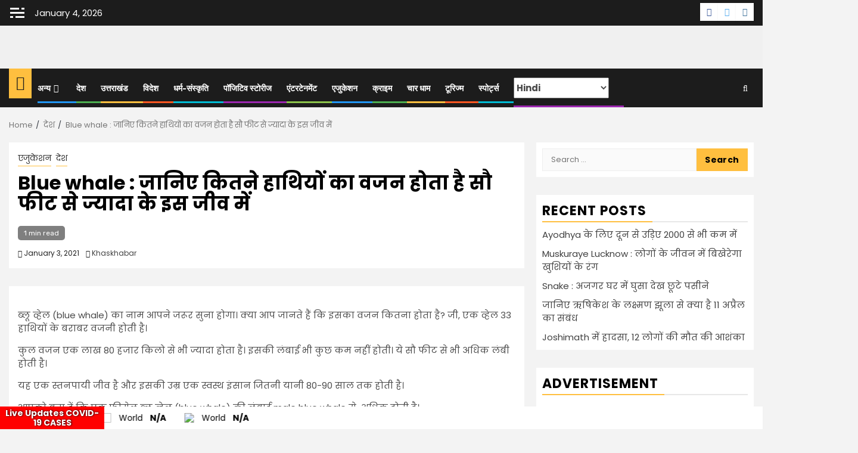

--- FILE ---
content_type: text/html; charset=UTF-8
request_url: https://khaskhabar24.com/blue-whale-this-creature-have-weight-equal-to-33-elephants/
body_size: 32745
content:
<!doctype html><html lang="en-US"><head><meta charset="UTF-8"><meta name="viewport" content="width=device-width, initial-scale=1"><link rel="profile" href="http://gmpg.org/xfn/11"><meta name='robots' content='index, follow, max-image-preview:large, max-snippet:-1, max-video-preview:-1' /><title>Blue whale : जानिए कितने हाथियों का वजन होता है सौ फीट से ज्यादा के इस जीव में</title><meta name="description" content="ब्लू व्हेल (blue whale) का नाम आपने जरूर सुना होगा। क्या आप जानते हैं कि इसका वजन कितना होता है? जी, एक व्हेल 33 हाथियों के बराबर वजनी होती है।" /><link rel="canonical" href="https://khaskhabar24.com/blue-whale-this-creature-have-weight-equal-to-33-elephants/" /><meta property="og:locale" content="en_US" /><meta property="og:type" content="article" /><meta property="og:title" content="Blue whale : जानिए कितने हाथियों का वजन होता है सौ फीट से ज्यादा के इस जीव में" /><meta property="og:description" content="ब्लू व्हेल (blue whale) का नाम आपने जरूर सुना होगा। क्या आप जानते हैं कि इसका वजन कितना होता है? जी, एक व्हेल 33 हाथियों के बराबर वजनी होती है।" /><meta property="og:url" content="https://khaskhabar24.com/blue-whale-this-creature-have-weight-equal-to-33-elephants/" /><meta property="article:published_time" content="2021-01-03T04:57:12+00:00" /><meta property="og:image" content="https://khaskhabar24.com/wp-content/uploads/2021/01/Screenshot_2021-01-03-09-51-59-41.png" /><meta property="og:image:width" content="1080" /><meta property="og:image:height" content="660" /><meta property="og:image:type" content="image/png" /><meta name="author" content="Khaskhabar" /><meta name="twitter:card" content="summary_large_image" /><meta name="twitter:label1" content="Written by" /><meta name="twitter:data1" content="Khaskhabar" /> <script type="application/ld+json" class="yoast-schema-graph">{"@context":"https://schema.org","@graph":[{"@type":"WebPage","@id":"https://khaskhabar24.com/blue-whale-this-creature-have-weight-equal-to-33-elephants/","url":"https://khaskhabar24.com/blue-whale-this-creature-have-weight-equal-to-33-elephants/","name":"Blue whale : जानिए कितने हाथियों का वजन होता है सौ फीट से ज्यादा के इस जीव में","isPartOf":{"@id":"https://khaskhabar24.com/#website"},"primaryImageOfPage":{"@id":"https://khaskhabar24.com/blue-whale-this-creature-have-weight-equal-to-33-elephants/#primaryimage"},"image":{"@id":"https://khaskhabar24.com/blue-whale-this-creature-have-weight-equal-to-33-elephants/#primaryimage"},"thumbnailUrl":"https://khaskhabar24.com/wp-content/uploads/2021/01/Screenshot_2021-01-03-09-51-59-41.png","datePublished":"2021-01-03T04:57:12+00:00","dateModified":"2021-01-03T04:57:12+00:00","author":{"@id":"https://khaskhabar24.com/#/schema/person/160d2f6f82d356e89139206cf9e81de6"},"description":"ब्लू व्हेल (blue whale) का नाम आपने जरूर सुना होगा। क्या आप जानते हैं कि इसका वजन कितना होता है? जी, एक व्हेल 33 हाथियों के बराबर वजनी होती है।","breadcrumb":{"@id":"https://khaskhabar24.com/blue-whale-this-creature-have-weight-equal-to-33-elephants/#breadcrumb"},"inLanguage":"en-US","potentialAction":[{"@type":"ReadAction","target":["https://khaskhabar24.com/blue-whale-this-creature-have-weight-equal-to-33-elephants/"]}]},{"@type":"ImageObject","inLanguage":"en-US","@id":"https://khaskhabar24.com/blue-whale-this-creature-have-weight-equal-to-33-elephants/#primaryimage","url":"https://khaskhabar24.com/wp-content/uploads/2021/01/Screenshot_2021-01-03-09-51-59-41.png","contentUrl":"https://khaskhabar24.com/wp-content/uploads/2021/01/Screenshot_2021-01-03-09-51-59-41.png","width":1080,"height":660},{"@type":"BreadcrumbList","@id":"https://khaskhabar24.com/blue-whale-this-creature-have-weight-equal-to-33-elephants/#breadcrumb","itemListElement":[{"@type":"ListItem","position":1,"name":"Home","item":"https://khaskhabar24.com/"},{"@type":"ListItem","position":2,"name":"Blog","item":"https://khaskhabar24.com/blog/"},{"@type":"ListItem","position":3,"name":"Blue whale : जानिए कितने हाथियों का वजन होता है सौ फीट से ज्यादा के इस जीव में"}]},{"@type":"WebSite","@id":"https://khaskhabar24.com/#website","url":"https://khaskhabar24.com/","name":"","description":"","potentialAction":[{"@type":"SearchAction","target":{"@type":"EntryPoint","urlTemplate":"https://khaskhabar24.com/?s={search_term_string}"},"query-input":"required name=search_term_string"}],"inLanguage":"en-US"},{"@type":"Person","@id":"https://khaskhabar24.com/#/schema/person/160d2f6f82d356e89139206cf9e81de6","name":"Khaskhabar","image":{"@type":"ImageObject","inLanguage":"en-US","@id":"https://khaskhabar24.com/#/schema/person/image/","url":"https://secure.gravatar.com/avatar/a46ccce22782e0fe01f3f18c5e7f458e?s=96&d=mm&r=g","contentUrl":"https://secure.gravatar.com/avatar/a46ccce22782e0fe01f3f18c5e7f458e?s=96&d=mm&r=g","caption":"Khaskhabar"},"url":"https://khaskhabar24.com/author/khaskhabar/"}]}</script> <link rel='dns-prefetch' href='//static.addtoany.com' /><link rel='dns-prefetch' href='//www.googletagmanager.com' /><link rel='dns-prefetch' href='//fonts.googleapis.com' /><link rel='dns-prefetch' href='//pagead2.googlesyndication.com' /><link href='https://fonts.gstatic.com' crossorigin rel='preconnect' /><link rel="alternate" type="application/rss+xml" title=" &raquo; Feed" href="https://khaskhabar24.com/feed/" /><link rel="alternate" type="application/rss+xml" title=" &raquo; Comments Feed" href="https://khaskhabar24.com/comments/feed/" /><link rel="alternate" type="application/rss+xml" title=" &raquo; Blue whale : जानिए कितने हाथियों का वजन होता है सौ फीट से ज्यादा के इस जीव में Comments Feed" href="https://khaskhabar24.com/blue-whale-this-creature-have-weight-equal-to-33-elephants/feed/" /> <script type="text/javascript">window._wpemojiSettings = {"baseUrl":"https:\/\/s.w.org\/images\/core\/emoji\/14.0.0\/72x72\/","ext":".png","svgUrl":"https:\/\/s.w.org\/images\/core\/emoji\/14.0.0\/svg\/","svgExt":".svg","source":{"concatemoji":"https:\/\/khaskhabar24.com\/wp-includes\/js\/wp-emoji-release.min.js?ver=6.2.8"}};
/*! This file is auto-generated */
!function(e,a,t){var n,r,o,i=a.createElement("canvas"),p=i.getContext&&i.getContext("2d");function s(e,t){p.clearRect(0,0,i.width,i.height),p.fillText(e,0,0);e=i.toDataURL();return p.clearRect(0,0,i.width,i.height),p.fillText(t,0,0),e===i.toDataURL()}function c(e){var t=a.createElement("script");t.src=e,t.defer=t.type="text/javascript",a.getElementsByTagName("head")[0].appendChild(t)}for(o=Array("flag","emoji"),t.supports={everything:!0,everythingExceptFlag:!0},r=0;r<o.length;r++)t.supports[o[r]]=function(e){if(p&&p.fillText)switch(p.textBaseline="top",p.font="600 32px Arial",e){case"flag":return s("\ud83c\udff3\ufe0f\u200d\u26a7\ufe0f","\ud83c\udff3\ufe0f\u200b\u26a7\ufe0f")?!1:!s("\ud83c\uddfa\ud83c\uddf3","\ud83c\uddfa\u200b\ud83c\uddf3")&&!s("\ud83c\udff4\udb40\udc67\udb40\udc62\udb40\udc65\udb40\udc6e\udb40\udc67\udb40\udc7f","\ud83c\udff4\u200b\udb40\udc67\u200b\udb40\udc62\u200b\udb40\udc65\u200b\udb40\udc6e\u200b\udb40\udc67\u200b\udb40\udc7f");case"emoji":return!s("\ud83e\udef1\ud83c\udffb\u200d\ud83e\udef2\ud83c\udfff","\ud83e\udef1\ud83c\udffb\u200b\ud83e\udef2\ud83c\udfff")}return!1}(o[r]),t.supports.everything=t.supports.everything&&t.supports[o[r]],"flag"!==o[r]&&(t.supports.everythingExceptFlag=t.supports.everythingExceptFlag&&t.supports[o[r]]);t.supports.everythingExceptFlag=t.supports.everythingExceptFlag&&!t.supports.flag,t.DOMReady=!1,t.readyCallback=function(){t.DOMReady=!0},t.supports.everything||(n=function(){t.readyCallback()},a.addEventListener?(a.addEventListener("DOMContentLoaded",n,!1),e.addEventListener("load",n,!1)):(e.attachEvent("onload",n),a.attachEvent("onreadystatechange",function(){"complete"===a.readyState&&t.readyCallback()})),(e=t.source||{}).concatemoji?c(e.concatemoji):e.wpemoji&&e.twemoji&&(c(e.twemoji),c(e.wpemoji)))}(window,document,window._wpemojiSettings);</script> <style type="text/css">img.wp-smiley,
img.emoji {
	display: inline !important;
	border: none !important;
	box-shadow: none !important;
	height: 1em !important;
	width: 1em !important;
	margin: 0 0.07em !important;
	vertical-align: -0.1em !important;
	background: none !important;
	padding: 0 !important;
}</style><link rel='stylesheet' id='wp-block-library-css' href='https://khaskhabar24.com/wp-includes/css/dist/block-library/style.min.css?ver=6.2.8' type='text/css' media='all' /><link rel='stylesheet' id='classic-theme-styles-css' href='https://khaskhabar24.com/wp-includes/css/classic-themes.min.css?ver=6.2.8' type='text/css' media='all' /><style id='global-styles-inline-css' type='text/css'>body{--wp--preset--color--black: #000000;--wp--preset--color--cyan-bluish-gray: #abb8c3;--wp--preset--color--white: #ffffff;--wp--preset--color--pale-pink: #f78da7;--wp--preset--color--vivid-red: #cf2e2e;--wp--preset--color--luminous-vivid-orange: #ff6900;--wp--preset--color--luminous-vivid-amber: #fcb900;--wp--preset--color--light-green-cyan: #7bdcb5;--wp--preset--color--vivid-green-cyan: #00d084;--wp--preset--color--pale-cyan-blue: #8ed1fc;--wp--preset--color--vivid-cyan-blue: #0693e3;--wp--preset--color--vivid-purple: #9b51e0;--wp--preset--gradient--vivid-cyan-blue-to-vivid-purple: linear-gradient(135deg,rgba(6,147,227,1) 0%,rgb(155,81,224) 100%);--wp--preset--gradient--light-green-cyan-to-vivid-green-cyan: linear-gradient(135deg,rgb(122,220,180) 0%,rgb(0,208,130) 100%);--wp--preset--gradient--luminous-vivid-amber-to-luminous-vivid-orange: linear-gradient(135deg,rgba(252,185,0,1) 0%,rgba(255,105,0,1) 100%);--wp--preset--gradient--luminous-vivid-orange-to-vivid-red: linear-gradient(135deg,rgba(255,105,0,1) 0%,rgb(207,46,46) 100%);--wp--preset--gradient--very-light-gray-to-cyan-bluish-gray: linear-gradient(135deg,rgb(238,238,238) 0%,rgb(169,184,195) 100%);--wp--preset--gradient--cool-to-warm-spectrum: linear-gradient(135deg,rgb(74,234,220) 0%,rgb(151,120,209) 20%,rgb(207,42,186) 40%,rgb(238,44,130) 60%,rgb(251,105,98) 80%,rgb(254,248,76) 100%);--wp--preset--gradient--blush-light-purple: linear-gradient(135deg,rgb(255,206,236) 0%,rgb(152,150,240) 100%);--wp--preset--gradient--blush-bordeaux: linear-gradient(135deg,rgb(254,205,165) 0%,rgb(254,45,45) 50%,rgb(107,0,62) 100%);--wp--preset--gradient--luminous-dusk: linear-gradient(135deg,rgb(255,203,112) 0%,rgb(199,81,192) 50%,rgb(65,88,208) 100%);--wp--preset--gradient--pale-ocean: linear-gradient(135deg,rgb(255,245,203) 0%,rgb(182,227,212) 50%,rgb(51,167,181) 100%);--wp--preset--gradient--electric-grass: linear-gradient(135deg,rgb(202,248,128) 0%,rgb(113,206,126) 100%);--wp--preset--gradient--midnight: linear-gradient(135deg,rgb(2,3,129) 0%,rgb(40,116,252) 100%);--wp--preset--duotone--dark-grayscale: url('#wp-duotone-dark-grayscale');--wp--preset--duotone--grayscale: url('#wp-duotone-grayscale');--wp--preset--duotone--purple-yellow: url('#wp-duotone-purple-yellow');--wp--preset--duotone--blue-red: url('#wp-duotone-blue-red');--wp--preset--duotone--midnight: url('#wp-duotone-midnight');--wp--preset--duotone--magenta-yellow: url('#wp-duotone-magenta-yellow');--wp--preset--duotone--purple-green: url('#wp-duotone-purple-green');--wp--preset--duotone--blue-orange: url('#wp-duotone-blue-orange');--wp--preset--font-size--small: 13px;--wp--preset--font-size--medium: 20px;--wp--preset--font-size--large: 36px;--wp--preset--font-size--x-large: 42px;--wp--preset--spacing--20: 0.44rem;--wp--preset--spacing--30: 0.67rem;--wp--preset--spacing--40: 1rem;--wp--preset--spacing--50: 1.5rem;--wp--preset--spacing--60: 2.25rem;--wp--preset--spacing--70: 3.38rem;--wp--preset--spacing--80: 5.06rem;--wp--preset--shadow--natural: 6px 6px 9px rgba(0, 0, 0, 0.2);--wp--preset--shadow--deep: 12px 12px 50px rgba(0, 0, 0, 0.4);--wp--preset--shadow--sharp: 6px 6px 0px rgba(0, 0, 0, 0.2);--wp--preset--shadow--outlined: 6px 6px 0px -3px rgba(255, 255, 255, 1), 6px 6px rgba(0, 0, 0, 1);--wp--preset--shadow--crisp: 6px 6px 0px rgba(0, 0, 0, 1);}:where(.is-layout-flex){gap: 0.5em;}body .is-layout-flow > .alignleft{float: left;margin-inline-start: 0;margin-inline-end: 2em;}body .is-layout-flow > .alignright{float: right;margin-inline-start: 2em;margin-inline-end: 0;}body .is-layout-flow > .aligncenter{margin-left: auto !important;margin-right: auto !important;}body .is-layout-constrained > .alignleft{float: left;margin-inline-start: 0;margin-inline-end: 2em;}body .is-layout-constrained > .alignright{float: right;margin-inline-start: 2em;margin-inline-end: 0;}body .is-layout-constrained > .aligncenter{margin-left: auto !important;margin-right: auto !important;}body .is-layout-constrained > :where(:not(.alignleft):not(.alignright):not(.alignfull)){max-width: var(--wp--style--global--content-size);margin-left: auto !important;margin-right: auto !important;}body .is-layout-constrained > .alignwide{max-width: var(--wp--style--global--wide-size);}body .is-layout-flex{display: flex;}body .is-layout-flex{flex-wrap: wrap;align-items: center;}body .is-layout-flex > *{margin: 0;}:where(.wp-block-columns.is-layout-flex){gap: 2em;}.has-black-color{color: var(--wp--preset--color--black) !important;}.has-cyan-bluish-gray-color{color: var(--wp--preset--color--cyan-bluish-gray) !important;}.has-white-color{color: var(--wp--preset--color--white) !important;}.has-pale-pink-color{color: var(--wp--preset--color--pale-pink) !important;}.has-vivid-red-color{color: var(--wp--preset--color--vivid-red) !important;}.has-luminous-vivid-orange-color{color: var(--wp--preset--color--luminous-vivid-orange) !important;}.has-luminous-vivid-amber-color{color: var(--wp--preset--color--luminous-vivid-amber) !important;}.has-light-green-cyan-color{color: var(--wp--preset--color--light-green-cyan) !important;}.has-vivid-green-cyan-color{color: var(--wp--preset--color--vivid-green-cyan) !important;}.has-pale-cyan-blue-color{color: var(--wp--preset--color--pale-cyan-blue) !important;}.has-vivid-cyan-blue-color{color: var(--wp--preset--color--vivid-cyan-blue) !important;}.has-vivid-purple-color{color: var(--wp--preset--color--vivid-purple) !important;}.has-black-background-color{background-color: var(--wp--preset--color--black) !important;}.has-cyan-bluish-gray-background-color{background-color: var(--wp--preset--color--cyan-bluish-gray) !important;}.has-white-background-color{background-color: var(--wp--preset--color--white) !important;}.has-pale-pink-background-color{background-color: var(--wp--preset--color--pale-pink) !important;}.has-vivid-red-background-color{background-color: var(--wp--preset--color--vivid-red) !important;}.has-luminous-vivid-orange-background-color{background-color: var(--wp--preset--color--luminous-vivid-orange) !important;}.has-luminous-vivid-amber-background-color{background-color: var(--wp--preset--color--luminous-vivid-amber) !important;}.has-light-green-cyan-background-color{background-color: var(--wp--preset--color--light-green-cyan) !important;}.has-vivid-green-cyan-background-color{background-color: var(--wp--preset--color--vivid-green-cyan) !important;}.has-pale-cyan-blue-background-color{background-color: var(--wp--preset--color--pale-cyan-blue) !important;}.has-vivid-cyan-blue-background-color{background-color: var(--wp--preset--color--vivid-cyan-blue) !important;}.has-vivid-purple-background-color{background-color: var(--wp--preset--color--vivid-purple) !important;}.has-black-border-color{border-color: var(--wp--preset--color--black) !important;}.has-cyan-bluish-gray-border-color{border-color: var(--wp--preset--color--cyan-bluish-gray) !important;}.has-white-border-color{border-color: var(--wp--preset--color--white) !important;}.has-pale-pink-border-color{border-color: var(--wp--preset--color--pale-pink) !important;}.has-vivid-red-border-color{border-color: var(--wp--preset--color--vivid-red) !important;}.has-luminous-vivid-orange-border-color{border-color: var(--wp--preset--color--luminous-vivid-orange) !important;}.has-luminous-vivid-amber-border-color{border-color: var(--wp--preset--color--luminous-vivid-amber) !important;}.has-light-green-cyan-border-color{border-color: var(--wp--preset--color--light-green-cyan) !important;}.has-vivid-green-cyan-border-color{border-color: var(--wp--preset--color--vivid-green-cyan) !important;}.has-pale-cyan-blue-border-color{border-color: var(--wp--preset--color--pale-cyan-blue) !important;}.has-vivid-cyan-blue-border-color{border-color: var(--wp--preset--color--vivid-cyan-blue) !important;}.has-vivid-purple-border-color{border-color: var(--wp--preset--color--vivid-purple) !important;}.has-vivid-cyan-blue-to-vivid-purple-gradient-background{background: var(--wp--preset--gradient--vivid-cyan-blue-to-vivid-purple) !important;}.has-light-green-cyan-to-vivid-green-cyan-gradient-background{background: var(--wp--preset--gradient--light-green-cyan-to-vivid-green-cyan) !important;}.has-luminous-vivid-amber-to-luminous-vivid-orange-gradient-background{background: var(--wp--preset--gradient--luminous-vivid-amber-to-luminous-vivid-orange) !important;}.has-luminous-vivid-orange-to-vivid-red-gradient-background{background: var(--wp--preset--gradient--luminous-vivid-orange-to-vivid-red) !important;}.has-very-light-gray-to-cyan-bluish-gray-gradient-background{background: var(--wp--preset--gradient--very-light-gray-to-cyan-bluish-gray) !important;}.has-cool-to-warm-spectrum-gradient-background{background: var(--wp--preset--gradient--cool-to-warm-spectrum) !important;}.has-blush-light-purple-gradient-background{background: var(--wp--preset--gradient--blush-light-purple) !important;}.has-blush-bordeaux-gradient-background{background: var(--wp--preset--gradient--blush-bordeaux) !important;}.has-luminous-dusk-gradient-background{background: var(--wp--preset--gradient--luminous-dusk) !important;}.has-pale-ocean-gradient-background{background: var(--wp--preset--gradient--pale-ocean) !important;}.has-electric-grass-gradient-background{background: var(--wp--preset--gradient--electric-grass) !important;}.has-midnight-gradient-background{background: var(--wp--preset--gradient--midnight) !important;}.has-small-font-size{font-size: var(--wp--preset--font-size--small) !important;}.has-medium-font-size{font-size: var(--wp--preset--font-size--medium) !important;}.has-large-font-size{font-size: var(--wp--preset--font-size--large) !important;}.has-x-large-font-size{font-size: var(--wp--preset--font-size--x-large) !important;}
.wp-block-navigation a:where(:not(.wp-element-button)){color: inherit;}
:where(.wp-block-columns.is-layout-flex){gap: 2em;}
.wp-block-pullquote{font-size: 1.5em;line-height: 1.6;}</style><link rel='stylesheet' id='contact-form-7-css' href='https://khaskhabar24.com/wp-content/cache/autoptimize/css/autoptimize_single_0e4a098f3f6e3faede64db8b9da80ba2.css?ver=5.7.6' type='text/css' media='all' /><link rel='stylesheet' id='wpb-google-fonts-css' href='//fonts.googleapis.com/css?family=Open+Sans&#038;ver=6.2.8' type='text/css' media='all' /><link rel='stylesheet' id='weather-atlas-css' href='https://khaskhabar24.com/wp-content/plugins/weather-atlas/public/css/weather-atlas-public.min.css?ver=1.2.1' type='text/css' media='all' /><link rel='stylesheet' id='weather-icons-css' href='https://khaskhabar24.com/wp-content/plugins/weather-atlas/public/font/weather-icons/weather-icons.min.css?ver=1.2.1' type='text/css' media='all' /><link rel='stylesheet' id='font-awesome-css' href='https://khaskhabar24.com/wp-content/themes/newsphere/assets/font-awesome/css/font-awesome.min.css?ver=6.2.8' type='text/css' media='all' /><link rel='stylesheet' id='bootstrap-css' href='https://khaskhabar24.com/wp-content/themes/newsphere/assets/bootstrap/css/bootstrap.min.css?ver=6.2.8' type='text/css' media='all' /><link rel='stylesheet' id='swiper-css' href='https://khaskhabar24.com/wp-content/themes/newsphere/assets/swiper/css/swiper.min.css?ver=6.2.8' type='text/css' media='all' /><link rel='stylesheet' id='sidr-css' href='https://khaskhabar24.com/wp-content/cache/autoptimize/css/autoptimize_single_999cf118f3e279e62023068539711c97.css?ver=6.2.8' type='text/css' media='all' /><link rel='stylesheet' id='magnific-popup-css' href='https://khaskhabar24.com/wp-content/cache/autoptimize/css/autoptimize_single_30b593b71d7672658f89bfea0ab360c9.css?ver=6.2.8' type='text/css' media='all' /><link rel='stylesheet' id='newsphere-google-fonts-css' href='https://fonts.googleapis.com/css?family=Roboto:400,500,700|Rubik:400,500,700&#038;subset=latin,latin-ext' type='text/css' media='all' /><link rel='stylesheet' id='newsphere-style-css' href='https://khaskhabar24.com/wp-content/cache/autoptimize/css/autoptimize_single_c884d66de45f0362d71d8a0b6bac36ce.css?ver=3.2.3' type='text/css' media='all' /><link rel='stylesheet' id='addtoany-css' href='https://khaskhabar24.com/wp-content/plugins/add-to-any/addtoany.min.css?ver=1.16' type='text/css' media='all' /> <script type='text/javascript' id='addtoany-core-js-before'>window.a2a_config=window.a2a_config||{};a2a_config.callbacks=[];a2a_config.overlays=[];a2a_config.templates={};</script> <script type='text/javascript' async src='https://static.addtoany.com/menu/page.js' id='addtoany-core-js'></script> <script type='text/javascript' src='https://khaskhabar24.com/wp-includes/js/jquery/jquery.min.js?ver=3.6.4' id='jquery-core-js'></script> <script type='text/javascript' src='https://khaskhabar24.com/wp-includes/js/jquery/jquery-migrate.min.js?ver=3.4.0' id='jquery-migrate-js'></script> <script type='text/javascript' async src='https://khaskhabar24.com/wp-content/plugins/add-to-any/addtoany.min.js?ver=1.1' id='addtoany-jquery-js'></script> <script type='text/javascript' src='https://khaskhabar24.com/wp-content/plugins/weather-atlas/public/js/weather-atlas-public.min.js?ver=1.2.1' id='weather-atlas-js'></script> <script type='text/javascript' src='https://khaskhabar24.com/wp-content/plugins/weather-atlas/public/js/jquery-cookie.min.js?ver=1.2.1' id='jquery-cookie-js'></script>  <script type='text/javascript' src='https://www.googletagmanager.com/gtag/js?id=UA-181112643-1' id='google_gtagjs-js' async></script> <script type='text/javascript' id='google_gtagjs-js-after'>window.dataLayer = window.dataLayer || [];function gtag(){dataLayer.push(arguments);}
gtag('set', 'linker', {"domains":["khaskhabar24.com"]} );
gtag("js", new Date());
gtag("set", "developer_id.dZTNiMT", true);
gtag("config", "UA-181112643-1", {"anonymize_ip":true});</script> <link rel="https://api.w.org/" href="https://khaskhabar24.com/wp-json/" /><link rel="alternate" type="application/json" href="https://khaskhabar24.com/wp-json/wp/v2/posts/3751" /><link rel="EditURI" type="application/rsd+xml" title="RSD" href="https://khaskhabar24.com/xmlrpc.php?rsd" /><link rel="wlwmanifest" type="application/wlwmanifest+xml" href="https://khaskhabar24.com/wp-includes/wlwmanifest.xml" /><meta name="generator" content="WordPress 6.2.8" /><link rel='shortlink' href='https://khaskhabar24.com/?p=3751' /><link rel="alternate" type="application/json+oembed" href="https://khaskhabar24.com/wp-json/oembed/1.0/embed?url=https%3A%2F%2Fkhaskhabar24.com%2Fblue-whale-this-creature-have-weight-equal-to-33-elephants%2F" /><link rel="alternate" type="text/xml+oembed" href="https://khaskhabar24.com/wp-json/oembed/1.0/embed?url=https%3A%2F%2Fkhaskhabar24.com%2Fblue-whale-this-creature-have-weight-equal-to-33-elephants%2F&#038;format=xml" /><meta name="generator" content="Site Kit by Google 1.101.0" /><link href="https://trinitymedia.ai/" rel="preconnect" crossorigin="anonymous" /><link href="https://vd.trinitymedia.ai/" rel="preconnect" crossorigin="anonymous" /><link rel="pingback" href="https://khaskhabar24.com/xmlrpc.php"><meta name="google-adsense-platform-account" content="ca-host-pub-2644536267352236"><meta name="google-adsense-platform-domain" content="sitekit.withgoogle.com"> <style type="text/css">body .header-style1 .top-header.data-bg:before,
            body .header-style1 .main-header.data-bg:before {
                background: rgba(0, 0, 0, 0);
            }

                        .site-title,
            .site-description {
                position: absolute;
                clip: rect(1px, 1px, 1px, 1px);
                display: none;
            }

            
                        body.aft-light-mode .aft-blocks.banner-carousel-1-wrap ,
            body.aft-dark-mode .aft-blocks.banner-carousel-1-wrap ,
            body.aft-default-mode .aft-blocks.banner-carousel-1-wrap {
                background-image: url( https://khaskhabar24.com/wp-content/uploads/2020/10/news-yellow-newspaper-3d.jpg);

            }

            
            .elementor-default .elementor-section.elementor-section-full_width > .elementor-container,
            .elementor-default .elementor-section.elementor-section-boxed > .elementor-container,
            .elementor-page .elementor-section.elementor-section-full_width > .elementor-container,
            .elementor-page .elementor-section.elementor-section-boxed > .elementor-container{
                max-width: 1300px;
            }

            .container-wrapper .elementor {
                max-width: 100%;
            }

            .align-content-left .elementor-section-stretched,
            .align-content-right .elementor-section-stretched {
                max-width: 100%;
                left: 0 !important;
            }</style> <script async="async" src="https://pagead2.googlesyndication.com/pagead/js/adsbygoogle.js?client=ca-pub-4370275055598294&amp;host=ca-host-pub-2644536267352236" crossorigin="anonymous" type="text/javascript"></script> <link rel="icon" href="https://khaskhabar24.com/wp-content/uploads/2020/10/rsz_picture13273075333391-150x150.jpg" sizes="32x32" /><link rel="icon" href="https://khaskhabar24.com/wp-content/uploads/2020/10/rsz_picture13273075333391.jpg" sizes="192x192" /><link rel="apple-touch-icon" href="https://khaskhabar24.com/wp-content/uploads/2020/10/rsz_picture13273075333391.jpg" /><meta name="msapplication-TileImage" content="https://khaskhabar24.com/wp-content/uploads/2020/10/rsz_picture13273075333391.jpg" /> <style>/* Cached: January 3, 2026 at 8:54am */
/* devanagari */
@font-face {
  font-family: 'Poppins';
  font-style: italic;
  font-weight: 100;
  font-display: swap;
  src: url(https://fonts.gstatic.com/s/poppins/v24/pxiAyp8kv8JHgFVrJJLmE0tDMPKzSQ.woff2) format('woff2');
  unicode-range: U+0900-097F, U+1CD0-1CF9, U+200C-200D, U+20A8, U+20B9, U+20F0, U+25CC, U+A830-A839, U+A8E0-A8FF, U+11B00-11B09;
}
/* latin-ext */
@font-face {
  font-family: 'Poppins';
  font-style: italic;
  font-weight: 100;
  font-display: swap;
  src: url(https://fonts.gstatic.com/s/poppins/v24/pxiAyp8kv8JHgFVrJJLmE0tMMPKzSQ.woff2) format('woff2');
  unicode-range: U+0100-02BA, U+02BD-02C5, U+02C7-02CC, U+02CE-02D7, U+02DD-02FF, U+0304, U+0308, U+0329, U+1D00-1DBF, U+1E00-1E9F, U+1EF2-1EFF, U+2020, U+20A0-20AB, U+20AD-20C0, U+2113, U+2C60-2C7F, U+A720-A7FF;
}
/* latin */
@font-face {
  font-family: 'Poppins';
  font-style: italic;
  font-weight: 100;
  font-display: swap;
  src: url(https://fonts.gstatic.com/s/poppins/v24/pxiAyp8kv8JHgFVrJJLmE0tCMPI.woff2) format('woff2');
  unicode-range: U+0000-00FF, U+0131, U+0152-0153, U+02BB-02BC, U+02C6, U+02DA, U+02DC, U+0304, U+0308, U+0329, U+2000-206F, U+20AC, U+2122, U+2191, U+2193, U+2212, U+2215, U+FEFF, U+FFFD;
}
/* devanagari */
@font-face {
  font-family: 'Poppins';
  font-style: italic;
  font-weight: 200;
  font-display: swap;
  src: url(https://fonts.gstatic.com/s/poppins/v24/pxiDyp8kv8JHgFVrJJLmv1pVFteOcEg.woff2) format('woff2');
  unicode-range: U+0900-097F, U+1CD0-1CF9, U+200C-200D, U+20A8, U+20B9, U+20F0, U+25CC, U+A830-A839, U+A8E0-A8FF, U+11B00-11B09;
}
/* latin-ext */
@font-face {
  font-family: 'Poppins';
  font-style: italic;
  font-weight: 200;
  font-display: swap;
  src: url(https://fonts.gstatic.com/s/poppins/v24/pxiDyp8kv8JHgFVrJJLmv1pVGdeOcEg.woff2) format('woff2');
  unicode-range: U+0100-02BA, U+02BD-02C5, U+02C7-02CC, U+02CE-02D7, U+02DD-02FF, U+0304, U+0308, U+0329, U+1D00-1DBF, U+1E00-1E9F, U+1EF2-1EFF, U+2020, U+20A0-20AB, U+20AD-20C0, U+2113, U+2C60-2C7F, U+A720-A7FF;
}
/* latin */
@font-face {
  font-family: 'Poppins';
  font-style: italic;
  font-weight: 200;
  font-display: swap;
  src: url(https://fonts.gstatic.com/s/poppins/v24/pxiDyp8kv8JHgFVrJJLmv1pVF9eO.woff2) format('woff2');
  unicode-range: U+0000-00FF, U+0131, U+0152-0153, U+02BB-02BC, U+02C6, U+02DA, U+02DC, U+0304, U+0308, U+0329, U+2000-206F, U+20AC, U+2122, U+2191, U+2193, U+2212, U+2215, U+FEFF, U+FFFD;
}
/* devanagari */
@font-face {
  font-family: 'Poppins';
  font-style: italic;
  font-weight: 300;
  font-display: swap;
  src: url(https://fonts.gstatic.com/s/poppins/v24/pxiDyp8kv8JHgFVrJJLm21lVFteOcEg.woff2) format('woff2');
  unicode-range: U+0900-097F, U+1CD0-1CF9, U+200C-200D, U+20A8, U+20B9, U+20F0, U+25CC, U+A830-A839, U+A8E0-A8FF, U+11B00-11B09;
}
/* latin-ext */
@font-face {
  font-family: 'Poppins';
  font-style: italic;
  font-weight: 300;
  font-display: swap;
  src: url(https://fonts.gstatic.com/s/poppins/v24/pxiDyp8kv8JHgFVrJJLm21lVGdeOcEg.woff2) format('woff2');
  unicode-range: U+0100-02BA, U+02BD-02C5, U+02C7-02CC, U+02CE-02D7, U+02DD-02FF, U+0304, U+0308, U+0329, U+1D00-1DBF, U+1E00-1E9F, U+1EF2-1EFF, U+2020, U+20A0-20AB, U+20AD-20C0, U+2113, U+2C60-2C7F, U+A720-A7FF;
}
/* latin */
@font-face {
  font-family: 'Poppins';
  font-style: italic;
  font-weight: 300;
  font-display: swap;
  src: url(https://fonts.gstatic.com/s/poppins/v24/pxiDyp8kv8JHgFVrJJLm21lVF9eO.woff2) format('woff2');
  unicode-range: U+0000-00FF, U+0131, U+0152-0153, U+02BB-02BC, U+02C6, U+02DA, U+02DC, U+0304, U+0308, U+0329, U+2000-206F, U+20AC, U+2122, U+2191, U+2193, U+2212, U+2215, U+FEFF, U+FFFD;
}
/* devanagari */
@font-face {
  font-family: 'Poppins';
  font-style: italic;
  font-weight: 400;
  font-display: swap;
  src: url(https://fonts.gstatic.com/s/poppins/v24/pxiGyp8kv8JHgFVrJJLucXtAKPY.woff2) format('woff2');
  unicode-range: U+0900-097F, U+1CD0-1CF9, U+200C-200D, U+20A8, U+20B9, U+20F0, U+25CC, U+A830-A839, U+A8E0-A8FF, U+11B00-11B09;
}
/* latin-ext */
@font-face {
  font-family: 'Poppins';
  font-style: italic;
  font-weight: 400;
  font-display: swap;
  src: url(https://fonts.gstatic.com/s/poppins/v24/pxiGyp8kv8JHgFVrJJLufntAKPY.woff2) format('woff2');
  unicode-range: U+0100-02BA, U+02BD-02C5, U+02C7-02CC, U+02CE-02D7, U+02DD-02FF, U+0304, U+0308, U+0329, U+1D00-1DBF, U+1E00-1E9F, U+1EF2-1EFF, U+2020, U+20A0-20AB, U+20AD-20C0, U+2113, U+2C60-2C7F, U+A720-A7FF;
}
/* latin */
@font-face {
  font-family: 'Poppins';
  font-style: italic;
  font-weight: 400;
  font-display: swap;
  src: url(https://fonts.gstatic.com/s/poppins/v24/pxiGyp8kv8JHgFVrJJLucHtA.woff2) format('woff2');
  unicode-range: U+0000-00FF, U+0131, U+0152-0153, U+02BB-02BC, U+02C6, U+02DA, U+02DC, U+0304, U+0308, U+0329, U+2000-206F, U+20AC, U+2122, U+2191, U+2193, U+2212, U+2215, U+FEFF, U+FFFD;
}
/* devanagari */
@font-face {
  font-family: 'Poppins';
  font-style: italic;
  font-weight: 500;
  font-display: swap;
  src: url(https://fonts.gstatic.com/s/poppins/v24/pxiDyp8kv8JHgFVrJJLmg1hVFteOcEg.woff2) format('woff2');
  unicode-range: U+0900-097F, U+1CD0-1CF9, U+200C-200D, U+20A8, U+20B9, U+20F0, U+25CC, U+A830-A839, U+A8E0-A8FF, U+11B00-11B09;
}
/* latin-ext */
@font-face {
  font-family: 'Poppins';
  font-style: italic;
  font-weight: 500;
  font-display: swap;
  src: url(https://fonts.gstatic.com/s/poppins/v24/pxiDyp8kv8JHgFVrJJLmg1hVGdeOcEg.woff2) format('woff2');
  unicode-range: U+0100-02BA, U+02BD-02C5, U+02C7-02CC, U+02CE-02D7, U+02DD-02FF, U+0304, U+0308, U+0329, U+1D00-1DBF, U+1E00-1E9F, U+1EF2-1EFF, U+2020, U+20A0-20AB, U+20AD-20C0, U+2113, U+2C60-2C7F, U+A720-A7FF;
}
/* latin */
@font-face {
  font-family: 'Poppins';
  font-style: italic;
  font-weight: 500;
  font-display: swap;
  src: url(https://fonts.gstatic.com/s/poppins/v24/pxiDyp8kv8JHgFVrJJLmg1hVF9eO.woff2) format('woff2');
  unicode-range: U+0000-00FF, U+0131, U+0152-0153, U+02BB-02BC, U+02C6, U+02DA, U+02DC, U+0304, U+0308, U+0329, U+2000-206F, U+20AC, U+2122, U+2191, U+2193, U+2212, U+2215, U+FEFF, U+FFFD;
}
/* devanagari */
@font-face {
  font-family: 'Poppins';
  font-style: italic;
  font-weight: 600;
  font-display: swap;
  src: url(https://fonts.gstatic.com/s/poppins/v24/pxiDyp8kv8JHgFVrJJLmr19VFteOcEg.woff2) format('woff2');
  unicode-range: U+0900-097F, U+1CD0-1CF9, U+200C-200D, U+20A8, U+20B9, U+20F0, U+25CC, U+A830-A839, U+A8E0-A8FF, U+11B00-11B09;
}
/* latin-ext */
@font-face {
  font-family: 'Poppins';
  font-style: italic;
  font-weight: 600;
  font-display: swap;
  src: url(https://fonts.gstatic.com/s/poppins/v24/pxiDyp8kv8JHgFVrJJLmr19VGdeOcEg.woff2) format('woff2');
  unicode-range: U+0100-02BA, U+02BD-02C5, U+02C7-02CC, U+02CE-02D7, U+02DD-02FF, U+0304, U+0308, U+0329, U+1D00-1DBF, U+1E00-1E9F, U+1EF2-1EFF, U+2020, U+20A0-20AB, U+20AD-20C0, U+2113, U+2C60-2C7F, U+A720-A7FF;
}
/* latin */
@font-face {
  font-family: 'Poppins';
  font-style: italic;
  font-weight: 600;
  font-display: swap;
  src: url(https://fonts.gstatic.com/s/poppins/v24/pxiDyp8kv8JHgFVrJJLmr19VF9eO.woff2) format('woff2');
  unicode-range: U+0000-00FF, U+0131, U+0152-0153, U+02BB-02BC, U+02C6, U+02DA, U+02DC, U+0304, U+0308, U+0329, U+2000-206F, U+20AC, U+2122, U+2191, U+2193, U+2212, U+2215, U+FEFF, U+FFFD;
}
/* devanagari */
@font-face {
  font-family: 'Poppins';
  font-style: italic;
  font-weight: 700;
  font-display: swap;
  src: url(https://fonts.gstatic.com/s/poppins/v24/pxiDyp8kv8JHgFVrJJLmy15VFteOcEg.woff2) format('woff2');
  unicode-range: U+0900-097F, U+1CD0-1CF9, U+200C-200D, U+20A8, U+20B9, U+20F0, U+25CC, U+A830-A839, U+A8E0-A8FF, U+11B00-11B09;
}
/* latin-ext */
@font-face {
  font-family: 'Poppins';
  font-style: italic;
  font-weight: 700;
  font-display: swap;
  src: url(https://fonts.gstatic.com/s/poppins/v24/pxiDyp8kv8JHgFVrJJLmy15VGdeOcEg.woff2) format('woff2');
  unicode-range: U+0100-02BA, U+02BD-02C5, U+02C7-02CC, U+02CE-02D7, U+02DD-02FF, U+0304, U+0308, U+0329, U+1D00-1DBF, U+1E00-1E9F, U+1EF2-1EFF, U+2020, U+20A0-20AB, U+20AD-20C0, U+2113, U+2C60-2C7F, U+A720-A7FF;
}
/* latin */
@font-face {
  font-family: 'Poppins';
  font-style: italic;
  font-weight: 700;
  font-display: swap;
  src: url(https://fonts.gstatic.com/s/poppins/v24/pxiDyp8kv8JHgFVrJJLmy15VF9eO.woff2) format('woff2');
  unicode-range: U+0000-00FF, U+0131, U+0152-0153, U+02BB-02BC, U+02C6, U+02DA, U+02DC, U+0304, U+0308, U+0329, U+2000-206F, U+20AC, U+2122, U+2191, U+2193, U+2212, U+2215, U+FEFF, U+FFFD;
}
/* devanagari */
@font-face {
  font-family: 'Poppins';
  font-style: italic;
  font-weight: 800;
  font-display: swap;
  src: url(https://fonts.gstatic.com/s/poppins/v24/pxiDyp8kv8JHgFVrJJLm111VFteOcEg.woff2) format('woff2');
  unicode-range: U+0900-097F, U+1CD0-1CF9, U+200C-200D, U+20A8, U+20B9, U+20F0, U+25CC, U+A830-A839, U+A8E0-A8FF, U+11B00-11B09;
}
/* latin-ext */
@font-face {
  font-family: 'Poppins';
  font-style: italic;
  font-weight: 800;
  font-display: swap;
  src: url(https://fonts.gstatic.com/s/poppins/v24/pxiDyp8kv8JHgFVrJJLm111VGdeOcEg.woff2) format('woff2');
  unicode-range: U+0100-02BA, U+02BD-02C5, U+02C7-02CC, U+02CE-02D7, U+02DD-02FF, U+0304, U+0308, U+0329, U+1D00-1DBF, U+1E00-1E9F, U+1EF2-1EFF, U+2020, U+20A0-20AB, U+20AD-20C0, U+2113, U+2C60-2C7F, U+A720-A7FF;
}
/* latin */
@font-face {
  font-family: 'Poppins';
  font-style: italic;
  font-weight: 800;
  font-display: swap;
  src: url(https://fonts.gstatic.com/s/poppins/v24/pxiDyp8kv8JHgFVrJJLm111VF9eO.woff2) format('woff2');
  unicode-range: U+0000-00FF, U+0131, U+0152-0153, U+02BB-02BC, U+02C6, U+02DA, U+02DC, U+0304, U+0308, U+0329, U+2000-206F, U+20AC, U+2122, U+2191, U+2193, U+2212, U+2215, U+FEFF, U+FFFD;
}
/* devanagari */
@font-face {
  font-family: 'Poppins';
  font-style: italic;
  font-weight: 900;
  font-display: swap;
  src: url(https://fonts.gstatic.com/s/poppins/v24/pxiDyp8kv8JHgFVrJJLm81xVFteOcEg.woff2) format('woff2');
  unicode-range: U+0900-097F, U+1CD0-1CF9, U+200C-200D, U+20A8, U+20B9, U+20F0, U+25CC, U+A830-A839, U+A8E0-A8FF, U+11B00-11B09;
}
/* latin-ext */
@font-face {
  font-family: 'Poppins';
  font-style: italic;
  font-weight: 900;
  font-display: swap;
  src: url(https://fonts.gstatic.com/s/poppins/v24/pxiDyp8kv8JHgFVrJJLm81xVGdeOcEg.woff2) format('woff2');
  unicode-range: U+0100-02BA, U+02BD-02C5, U+02C7-02CC, U+02CE-02D7, U+02DD-02FF, U+0304, U+0308, U+0329, U+1D00-1DBF, U+1E00-1E9F, U+1EF2-1EFF, U+2020, U+20A0-20AB, U+20AD-20C0, U+2113, U+2C60-2C7F, U+A720-A7FF;
}
/* latin */
@font-face {
  font-family: 'Poppins';
  font-style: italic;
  font-weight: 900;
  font-display: swap;
  src: url(https://fonts.gstatic.com/s/poppins/v24/pxiDyp8kv8JHgFVrJJLm81xVF9eO.woff2) format('woff2');
  unicode-range: U+0000-00FF, U+0131, U+0152-0153, U+02BB-02BC, U+02C6, U+02DA, U+02DC, U+0304, U+0308, U+0329, U+2000-206F, U+20AC, U+2122, U+2191, U+2193, U+2212, U+2215, U+FEFF, U+FFFD;
}
/* devanagari */
@font-face {
  font-family: 'Poppins';
  font-style: normal;
  font-weight: 100;
  font-display: swap;
  src: url(https://fonts.gstatic.com/s/poppins/v24/pxiGyp8kv8JHgFVrLPTucXtAKPY.woff2) format('woff2');
  unicode-range: U+0900-097F, U+1CD0-1CF9, U+200C-200D, U+20A8, U+20B9, U+20F0, U+25CC, U+A830-A839, U+A8E0-A8FF, U+11B00-11B09;
}
/* latin-ext */
@font-face {
  font-family: 'Poppins';
  font-style: normal;
  font-weight: 100;
  font-display: swap;
  src: url(https://fonts.gstatic.com/s/poppins/v24/pxiGyp8kv8JHgFVrLPTufntAKPY.woff2) format('woff2');
  unicode-range: U+0100-02BA, U+02BD-02C5, U+02C7-02CC, U+02CE-02D7, U+02DD-02FF, U+0304, U+0308, U+0329, U+1D00-1DBF, U+1E00-1E9F, U+1EF2-1EFF, U+2020, U+20A0-20AB, U+20AD-20C0, U+2113, U+2C60-2C7F, U+A720-A7FF;
}
/* latin */
@font-face {
  font-family: 'Poppins';
  font-style: normal;
  font-weight: 100;
  font-display: swap;
  src: url(https://fonts.gstatic.com/s/poppins/v24/pxiGyp8kv8JHgFVrLPTucHtA.woff2) format('woff2');
  unicode-range: U+0000-00FF, U+0131, U+0152-0153, U+02BB-02BC, U+02C6, U+02DA, U+02DC, U+0304, U+0308, U+0329, U+2000-206F, U+20AC, U+2122, U+2191, U+2193, U+2212, U+2215, U+FEFF, U+FFFD;
}
/* devanagari */
@font-face {
  font-family: 'Poppins';
  font-style: normal;
  font-weight: 200;
  font-display: swap;
  src: url(https://fonts.gstatic.com/s/poppins/v24/pxiByp8kv8JHgFVrLFj_Z11lFc-K.woff2) format('woff2');
  unicode-range: U+0900-097F, U+1CD0-1CF9, U+200C-200D, U+20A8, U+20B9, U+20F0, U+25CC, U+A830-A839, U+A8E0-A8FF, U+11B00-11B09;
}
/* latin-ext */
@font-face {
  font-family: 'Poppins';
  font-style: normal;
  font-weight: 200;
  font-display: swap;
  src: url(https://fonts.gstatic.com/s/poppins/v24/pxiByp8kv8JHgFVrLFj_Z1JlFc-K.woff2) format('woff2');
  unicode-range: U+0100-02BA, U+02BD-02C5, U+02C7-02CC, U+02CE-02D7, U+02DD-02FF, U+0304, U+0308, U+0329, U+1D00-1DBF, U+1E00-1E9F, U+1EF2-1EFF, U+2020, U+20A0-20AB, U+20AD-20C0, U+2113, U+2C60-2C7F, U+A720-A7FF;
}
/* latin */
@font-face {
  font-family: 'Poppins';
  font-style: normal;
  font-weight: 200;
  font-display: swap;
  src: url(https://fonts.gstatic.com/s/poppins/v24/pxiByp8kv8JHgFVrLFj_Z1xlFQ.woff2) format('woff2');
  unicode-range: U+0000-00FF, U+0131, U+0152-0153, U+02BB-02BC, U+02C6, U+02DA, U+02DC, U+0304, U+0308, U+0329, U+2000-206F, U+20AC, U+2122, U+2191, U+2193, U+2212, U+2215, U+FEFF, U+FFFD;
}
/* devanagari */
@font-face {
  font-family: 'Poppins';
  font-style: normal;
  font-weight: 300;
  font-display: swap;
  src: url(https://fonts.gstatic.com/s/poppins/v24/pxiByp8kv8JHgFVrLDz8Z11lFc-K.woff2) format('woff2');
  unicode-range: U+0900-097F, U+1CD0-1CF9, U+200C-200D, U+20A8, U+20B9, U+20F0, U+25CC, U+A830-A839, U+A8E0-A8FF, U+11B00-11B09;
}
/* latin-ext */
@font-face {
  font-family: 'Poppins';
  font-style: normal;
  font-weight: 300;
  font-display: swap;
  src: url(https://fonts.gstatic.com/s/poppins/v24/pxiByp8kv8JHgFVrLDz8Z1JlFc-K.woff2) format('woff2');
  unicode-range: U+0100-02BA, U+02BD-02C5, U+02C7-02CC, U+02CE-02D7, U+02DD-02FF, U+0304, U+0308, U+0329, U+1D00-1DBF, U+1E00-1E9F, U+1EF2-1EFF, U+2020, U+20A0-20AB, U+20AD-20C0, U+2113, U+2C60-2C7F, U+A720-A7FF;
}
/* latin */
@font-face {
  font-family: 'Poppins';
  font-style: normal;
  font-weight: 300;
  font-display: swap;
  src: url(https://fonts.gstatic.com/s/poppins/v24/pxiByp8kv8JHgFVrLDz8Z1xlFQ.woff2) format('woff2');
  unicode-range: U+0000-00FF, U+0131, U+0152-0153, U+02BB-02BC, U+02C6, U+02DA, U+02DC, U+0304, U+0308, U+0329, U+2000-206F, U+20AC, U+2122, U+2191, U+2193, U+2212, U+2215, U+FEFF, U+FFFD;
}
/* devanagari */
@font-face {
  font-family: 'Poppins';
  font-style: normal;
  font-weight: 400;
  font-display: swap;
  src: url(https://fonts.gstatic.com/s/poppins/v24/pxiEyp8kv8JHgFVrJJbecmNE.woff2) format('woff2');
  unicode-range: U+0900-097F, U+1CD0-1CF9, U+200C-200D, U+20A8, U+20B9, U+20F0, U+25CC, U+A830-A839, U+A8E0-A8FF, U+11B00-11B09;
}
/* latin-ext */
@font-face {
  font-family: 'Poppins';
  font-style: normal;
  font-weight: 400;
  font-display: swap;
  src: url(https://fonts.gstatic.com/s/poppins/v24/pxiEyp8kv8JHgFVrJJnecmNE.woff2) format('woff2');
  unicode-range: U+0100-02BA, U+02BD-02C5, U+02C7-02CC, U+02CE-02D7, U+02DD-02FF, U+0304, U+0308, U+0329, U+1D00-1DBF, U+1E00-1E9F, U+1EF2-1EFF, U+2020, U+20A0-20AB, U+20AD-20C0, U+2113, U+2C60-2C7F, U+A720-A7FF;
}
/* latin */
@font-face {
  font-family: 'Poppins';
  font-style: normal;
  font-weight: 400;
  font-display: swap;
  src: url(https://fonts.gstatic.com/s/poppins/v24/pxiEyp8kv8JHgFVrJJfecg.woff2) format('woff2');
  unicode-range: U+0000-00FF, U+0131, U+0152-0153, U+02BB-02BC, U+02C6, U+02DA, U+02DC, U+0304, U+0308, U+0329, U+2000-206F, U+20AC, U+2122, U+2191, U+2193, U+2212, U+2215, U+FEFF, U+FFFD;
}
/* devanagari */
@font-face {
  font-family: 'Poppins';
  font-style: normal;
  font-weight: 500;
  font-display: swap;
  src: url(https://fonts.gstatic.com/s/poppins/v24/pxiByp8kv8JHgFVrLGT9Z11lFc-K.woff2) format('woff2');
  unicode-range: U+0900-097F, U+1CD0-1CF9, U+200C-200D, U+20A8, U+20B9, U+20F0, U+25CC, U+A830-A839, U+A8E0-A8FF, U+11B00-11B09;
}
/* latin-ext */
@font-face {
  font-family: 'Poppins';
  font-style: normal;
  font-weight: 500;
  font-display: swap;
  src: url(https://fonts.gstatic.com/s/poppins/v24/pxiByp8kv8JHgFVrLGT9Z1JlFc-K.woff2) format('woff2');
  unicode-range: U+0100-02BA, U+02BD-02C5, U+02C7-02CC, U+02CE-02D7, U+02DD-02FF, U+0304, U+0308, U+0329, U+1D00-1DBF, U+1E00-1E9F, U+1EF2-1EFF, U+2020, U+20A0-20AB, U+20AD-20C0, U+2113, U+2C60-2C7F, U+A720-A7FF;
}
/* latin */
@font-face {
  font-family: 'Poppins';
  font-style: normal;
  font-weight: 500;
  font-display: swap;
  src: url(https://fonts.gstatic.com/s/poppins/v24/pxiByp8kv8JHgFVrLGT9Z1xlFQ.woff2) format('woff2');
  unicode-range: U+0000-00FF, U+0131, U+0152-0153, U+02BB-02BC, U+02C6, U+02DA, U+02DC, U+0304, U+0308, U+0329, U+2000-206F, U+20AC, U+2122, U+2191, U+2193, U+2212, U+2215, U+FEFF, U+FFFD;
}
/* devanagari */
@font-face {
  font-family: 'Poppins';
  font-style: normal;
  font-weight: 600;
  font-display: swap;
  src: url(https://fonts.gstatic.com/s/poppins/v24/pxiByp8kv8JHgFVrLEj6Z11lFc-K.woff2) format('woff2');
  unicode-range: U+0900-097F, U+1CD0-1CF9, U+200C-200D, U+20A8, U+20B9, U+20F0, U+25CC, U+A830-A839, U+A8E0-A8FF, U+11B00-11B09;
}
/* latin-ext */
@font-face {
  font-family: 'Poppins';
  font-style: normal;
  font-weight: 600;
  font-display: swap;
  src: url(https://fonts.gstatic.com/s/poppins/v24/pxiByp8kv8JHgFVrLEj6Z1JlFc-K.woff2) format('woff2');
  unicode-range: U+0100-02BA, U+02BD-02C5, U+02C7-02CC, U+02CE-02D7, U+02DD-02FF, U+0304, U+0308, U+0329, U+1D00-1DBF, U+1E00-1E9F, U+1EF2-1EFF, U+2020, U+20A0-20AB, U+20AD-20C0, U+2113, U+2C60-2C7F, U+A720-A7FF;
}
/* latin */
@font-face {
  font-family: 'Poppins';
  font-style: normal;
  font-weight: 600;
  font-display: swap;
  src: url(https://fonts.gstatic.com/s/poppins/v24/pxiByp8kv8JHgFVrLEj6Z1xlFQ.woff2) format('woff2');
  unicode-range: U+0000-00FF, U+0131, U+0152-0153, U+02BB-02BC, U+02C6, U+02DA, U+02DC, U+0304, U+0308, U+0329, U+2000-206F, U+20AC, U+2122, U+2191, U+2193, U+2212, U+2215, U+FEFF, U+FFFD;
}
/* devanagari */
@font-face {
  font-family: 'Poppins';
  font-style: normal;
  font-weight: 700;
  font-display: swap;
  src: url(https://fonts.gstatic.com/s/poppins/v24/pxiByp8kv8JHgFVrLCz7Z11lFc-K.woff2) format('woff2');
  unicode-range: U+0900-097F, U+1CD0-1CF9, U+200C-200D, U+20A8, U+20B9, U+20F0, U+25CC, U+A830-A839, U+A8E0-A8FF, U+11B00-11B09;
}
/* latin-ext */
@font-face {
  font-family: 'Poppins';
  font-style: normal;
  font-weight: 700;
  font-display: swap;
  src: url(https://fonts.gstatic.com/s/poppins/v24/pxiByp8kv8JHgFVrLCz7Z1JlFc-K.woff2) format('woff2');
  unicode-range: U+0100-02BA, U+02BD-02C5, U+02C7-02CC, U+02CE-02D7, U+02DD-02FF, U+0304, U+0308, U+0329, U+1D00-1DBF, U+1E00-1E9F, U+1EF2-1EFF, U+2020, U+20A0-20AB, U+20AD-20C0, U+2113, U+2C60-2C7F, U+A720-A7FF;
}
/* latin */
@font-face {
  font-family: 'Poppins';
  font-style: normal;
  font-weight: 700;
  font-display: swap;
  src: url(https://fonts.gstatic.com/s/poppins/v24/pxiByp8kv8JHgFVrLCz7Z1xlFQ.woff2) format('woff2');
  unicode-range: U+0000-00FF, U+0131, U+0152-0153, U+02BB-02BC, U+02C6, U+02DA, U+02DC, U+0304, U+0308, U+0329, U+2000-206F, U+20AC, U+2122, U+2191, U+2193, U+2212, U+2215, U+FEFF, U+FFFD;
}
/* devanagari */
@font-face {
  font-family: 'Poppins';
  font-style: normal;
  font-weight: 800;
  font-display: swap;
  src: url(https://fonts.gstatic.com/s/poppins/v24/pxiByp8kv8JHgFVrLDD4Z11lFc-K.woff2) format('woff2');
  unicode-range: U+0900-097F, U+1CD0-1CF9, U+200C-200D, U+20A8, U+20B9, U+20F0, U+25CC, U+A830-A839, U+A8E0-A8FF, U+11B00-11B09;
}
/* latin-ext */
@font-face {
  font-family: 'Poppins';
  font-style: normal;
  font-weight: 800;
  font-display: swap;
  src: url(https://fonts.gstatic.com/s/poppins/v24/pxiByp8kv8JHgFVrLDD4Z1JlFc-K.woff2) format('woff2');
  unicode-range: U+0100-02BA, U+02BD-02C5, U+02C7-02CC, U+02CE-02D7, U+02DD-02FF, U+0304, U+0308, U+0329, U+1D00-1DBF, U+1E00-1E9F, U+1EF2-1EFF, U+2020, U+20A0-20AB, U+20AD-20C0, U+2113, U+2C60-2C7F, U+A720-A7FF;
}
/* latin */
@font-face {
  font-family: 'Poppins';
  font-style: normal;
  font-weight: 800;
  font-display: swap;
  src: url(https://fonts.gstatic.com/s/poppins/v24/pxiByp8kv8JHgFVrLDD4Z1xlFQ.woff2) format('woff2');
  unicode-range: U+0000-00FF, U+0131, U+0152-0153, U+02BB-02BC, U+02C6, U+02DA, U+02DC, U+0304, U+0308, U+0329, U+2000-206F, U+20AC, U+2122, U+2191, U+2193, U+2212, U+2215, U+FEFF, U+FFFD;
}
/* devanagari */
@font-face {
  font-family: 'Poppins';
  font-style: normal;
  font-weight: 900;
  font-display: swap;
  src: url(https://fonts.gstatic.com/s/poppins/v24/pxiByp8kv8JHgFVrLBT5Z11lFc-K.woff2) format('woff2');
  unicode-range: U+0900-097F, U+1CD0-1CF9, U+200C-200D, U+20A8, U+20B9, U+20F0, U+25CC, U+A830-A839, U+A8E0-A8FF, U+11B00-11B09;
}
/* latin-ext */
@font-face {
  font-family: 'Poppins';
  font-style: normal;
  font-weight: 900;
  font-display: swap;
  src: url(https://fonts.gstatic.com/s/poppins/v24/pxiByp8kv8JHgFVrLBT5Z1JlFc-K.woff2) format('woff2');
  unicode-range: U+0100-02BA, U+02BD-02C5, U+02C7-02CC, U+02CE-02D7, U+02DD-02FF, U+0304, U+0308, U+0329, U+1D00-1DBF, U+1E00-1E9F, U+1EF2-1EFF, U+2020, U+20A0-20AB, U+20AD-20C0, U+2113, U+2C60-2C7F, U+A720-A7FF;
}
/* latin */
@font-face {
  font-family: 'Poppins';
  font-style: normal;
  font-weight: 900;
  font-display: swap;
  src: url(https://fonts.gstatic.com/s/poppins/v24/pxiByp8kv8JHgFVrLBT5Z1xlFQ.woff2) format('woff2');
  unicode-range: U+0000-00FF, U+0131, U+0152-0153, U+02BB-02BC, U+02C6, U+02DA, U+02DC, U+0304, U+0308, U+0329, U+2000-206F, U+20AC, U+2122, U+2191, U+2193, U+2212, U+2215, U+FEFF, U+FFFD;
}

:root {
--font-base: Poppins;
--font-headings: Poppins;
--font-input: Poppins;
}
body, #content, .entry-content, .post-content, .page-content, .post-excerpt, .entry-summary, .entry-excerpt, .widget-area, .widget, .sidebar, #sidebar, footer, .footer, #footer, .site-footer {
font-family: "Poppins";
 }
#site-title, .site-title, #site-title a, .site-title a, .entry-title, .entry-title a, h1, h2, h3, h4, h5, h6, .widget-title, .elementor-heading-title {
font-family: "Poppins";
 }
button, .button, input, select, textarea, .wp-block-button, .wp-block-button__link {
font-family: "Poppins";
 }
#site-title, .site-title, #site-title a, .site-title a, #site-logo, #site-logo a, #logo, #logo a, .logo, .logo a, .wp-block-site-title, .wp-block-site-title a {
font-family: "Poppins";
 }
#site-description, .site-description, #site-tagline, .site-tagline, .wp-block-site-tagline {
font-family: "Poppins";
 }
.menu, .page_item a, .menu-item a, .wp-block-navigation, .wp-block-navigation-item__content {
font-family: "Poppins";
 }
.entry-content, .entry-content p, .post-content, .page-content, .post-excerpt, .entry-summary, .entry-excerpt, .excerpt, .excerpt p, .type-post p, .type-page p, .wp-block-post-content, .wp-block-post-excerpt, .elementor, .elementor p {
font-family: "Poppins";
 }
.wp-block-post-title, .wp-block-post-title a, .entry-title, .entry-title a, .post-title, .post-title a, .page-title, .entry-content h1, #content h1, .type-post h1, .type-page h1, .elementor h1 {
font-family: "Poppins";
 }
.entry-content h2, .post-content h2, .page-content h2, #content h2, .type-post h2, .type-page h2, .elementor h2 {
font-family: "Poppins";
 }
.entry-content h3, .post-content h3, .page-content h3, #content h3, .type-post h3, .type-page h3, .elementor h3 {
font-family: "Poppins";
 }
.entry-content h4, .post-content h4, .page-content h4, #content h4, .type-post h4, .type-page h4, .elementor h4 {
font-family: "Poppins";
 }
.entry-content h5, .post-content h5, .page-content h5, #content h5, .type-post h5, .type-page h5, .elementor h5 {
font-family: "Poppins";
 }
.entry-content h6, .post-content h6, .page-content h6, #content h6, .type-post h6, .type-page h6, .elementor h6 {
font-family: "Poppins";
 }
.widget-title, .widget-area h1, .widget-area h2, .widget-area h3, .widget-area h4, .widget-area h5, .widget-area h6, #secondary h1, #secondary h2, #secondary h3, #secondary h4, #secondary h5, #secondary h6 {
font-family: "Poppins";
 }
.widget-area, .widget, .sidebar, #sidebar, #secondary {
font-family: "Poppins";
 }
footer h1, footer h2, footer h3, footer h4, footer h5, footer h6, .footer h1, .footer h2, .footer h3, .footer h4, .footer h5, .footer h6, #footer h1, #footer h2, #footer h3, #footer h4, #footer h5, #footer h6 {
font-family: "Poppins";
 }
footer, #footer, .footer, .site-footer {
font-family: "Poppins";
 }</style></head><body class="post-template-default single single-post postid-3751 single-format-standard wp-custom-logo wp-embed-responsive aft-default-mode aft-sticky-sidebar aft-hide-comment-count-in-list aft-hide-minutes-read-in-list aft-hide-date-author-in-list aft-transparent-main-banner-box default-content-layout single-content-mode-default align-content-left"> <svg xmlns="http://www.w3.org/2000/svg" viewBox="0 0 0 0" width="0" height="0" focusable="false" role="none" style="visibility: hidden; position: absolute; left: -9999px; overflow: hidden;" ><defs><filter id="wp-duotone-dark-grayscale"><feColorMatrix color-interpolation-filters="sRGB" type="matrix" values=" .299 .587 .114 0 0 .299 .587 .114 0 0 .299 .587 .114 0 0 .299 .587 .114 0 0 " /><feComponentTransfer color-interpolation-filters="sRGB" ><feFuncR type="table" tableValues="0 0.49803921568627" /><feFuncG type="table" tableValues="0 0.49803921568627" /><feFuncB type="table" tableValues="0 0.49803921568627" /><feFuncA type="table" tableValues="1 1" /></feComponentTransfer><feComposite in2="SourceGraphic" operator="in" /></filter></defs></svg><svg xmlns="http://www.w3.org/2000/svg" viewBox="0 0 0 0" width="0" height="0" focusable="false" role="none" style="visibility: hidden; position: absolute; left: -9999px; overflow: hidden;" ><defs><filter id="wp-duotone-grayscale"><feColorMatrix color-interpolation-filters="sRGB" type="matrix" values=" .299 .587 .114 0 0 .299 .587 .114 0 0 .299 .587 .114 0 0 .299 .587 .114 0 0 " /><feComponentTransfer color-interpolation-filters="sRGB" ><feFuncR type="table" tableValues="0 1" /><feFuncG type="table" tableValues="0 1" /><feFuncB type="table" tableValues="0 1" /><feFuncA type="table" tableValues="1 1" /></feComponentTransfer><feComposite in2="SourceGraphic" operator="in" /></filter></defs></svg><svg xmlns="http://www.w3.org/2000/svg" viewBox="0 0 0 0" width="0" height="0" focusable="false" role="none" style="visibility: hidden; position: absolute; left: -9999px; overflow: hidden;" ><defs><filter id="wp-duotone-purple-yellow"><feColorMatrix color-interpolation-filters="sRGB" type="matrix" values=" .299 .587 .114 0 0 .299 .587 .114 0 0 .299 .587 .114 0 0 .299 .587 .114 0 0 " /><feComponentTransfer color-interpolation-filters="sRGB" ><feFuncR type="table" tableValues="0.54901960784314 0.98823529411765" /><feFuncG type="table" tableValues="0 1" /><feFuncB type="table" tableValues="0.71764705882353 0.25490196078431" /><feFuncA type="table" tableValues="1 1" /></feComponentTransfer><feComposite in2="SourceGraphic" operator="in" /></filter></defs></svg><svg xmlns="http://www.w3.org/2000/svg" viewBox="0 0 0 0" width="0" height="0" focusable="false" role="none" style="visibility: hidden; position: absolute; left: -9999px; overflow: hidden;" ><defs><filter id="wp-duotone-blue-red"><feColorMatrix color-interpolation-filters="sRGB" type="matrix" values=" .299 .587 .114 0 0 .299 .587 .114 0 0 .299 .587 .114 0 0 .299 .587 .114 0 0 " /><feComponentTransfer color-interpolation-filters="sRGB" ><feFuncR type="table" tableValues="0 1" /><feFuncG type="table" tableValues="0 0.27843137254902" /><feFuncB type="table" tableValues="0.5921568627451 0.27843137254902" /><feFuncA type="table" tableValues="1 1" /></feComponentTransfer><feComposite in2="SourceGraphic" operator="in" /></filter></defs></svg><svg xmlns="http://www.w3.org/2000/svg" viewBox="0 0 0 0" width="0" height="0" focusable="false" role="none" style="visibility: hidden; position: absolute; left: -9999px; overflow: hidden;" ><defs><filter id="wp-duotone-midnight"><feColorMatrix color-interpolation-filters="sRGB" type="matrix" values=" .299 .587 .114 0 0 .299 .587 .114 0 0 .299 .587 .114 0 0 .299 .587 .114 0 0 " /><feComponentTransfer color-interpolation-filters="sRGB" ><feFuncR type="table" tableValues="0 0" /><feFuncG type="table" tableValues="0 0.64705882352941" /><feFuncB type="table" tableValues="0 1" /><feFuncA type="table" tableValues="1 1" /></feComponentTransfer><feComposite in2="SourceGraphic" operator="in" /></filter></defs></svg><svg xmlns="http://www.w3.org/2000/svg" viewBox="0 0 0 0" width="0" height="0" focusable="false" role="none" style="visibility: hidden; position: absolute; left: -9999px; overflow: hidden;" ><defs><filter id="wp-duotone-magenta-yellow"><feColorMatrix color-interpolation-filters="sRGB" type="matrix" values=" .299 .587 .114 0 0 .299 .587 .114 0 0 .299 .587 .114 0 0 .299 .587 .114 0 0 " /><feComponentTransfer color-interpolation-filters="sRGB" ><feFuncR type="table" tableValues="0.78039215686275 1" /><feFuncG type="table" tableValues="0 0.94901960784314" /><feFuncB type="table" tableValues="0.35294117647059 0.47058823529412" /><feFuncA type="table" tableValues="1 1" /></feComponentTransfer><feComposite in2="SourceGraphic" operator="in" /></filter></defs></svg><svg xmlns="http://www.w3.org/2000/svg" viewBox="0 0 0 0" width="0" height="0" focusable="false" role="none" style="visibility: hidden; position: absolute; left: -9999px; overflow: hidden;" ><defs><filter id="wp-duotone-purple-green"><feColorMatrix color-interpolation-filters="sRGB" type="matrix" values=" .299 .587 .114 0 0 .299 .587 .114 0 0 .299 .587 .114 0 0 .299 .587 .114 0 0 " /><feComponentTransfer color-interpolation-filters="sRGB" ><feFuncR type="table" tableValues="0.65098039215686 0.40392156862745" /><feFuncG type="table" tableValues="0 1" /><feFuncB type="table" tableValues="0.44705882352941 0.4" /><feFuncA type="table" tableValues="1 1" /></feComponentTransfer><feComposite in2="SourceGraphic" operator="in" /></filter></defs></svg><svg xmlns="http://www.w3.org/2000/svg" viewBox="0 0 0 0" width="0" height="0" focusable="false" role="none" style="visibility: hidden; position: absolute; left: -9999px; overflow: hidden;" ><defs><filter id="wp-duotone-blue-orange"><feColorMatrix color-interpolation-filters="sRGB" type="matrix" values=" .299 .587 .114 0 0 .299 .587 .114 0 0 .299 .587 .114 0 0 .299 .587 .114 0 0 " /><feComponentTransfer color-interpolation-filters="sRGB" ><feFuncR type="table" tableValues="0.098039215686275 1" /><feFuncG type="table" tableValues="0 0.66274509803922" /><feFuncB type="table" tableValues="0.84705882352941 0.41960784313725" /><feFuncA type="table" tableValues="1 1" /></feComponentTransfer><feComposite in2="SourceGraphic" operator="in" /></filter></defs></svg><div id="af-preloader"><div class="af-preloader-wrap"><div class="af-sp af-sp-wave"></div></div></div><div id="page" class="site"> <a class="skip-link screen-reader-text" href="#content">Skip to content</a><header id="masthead" class="header-style1 header-layout-1"><div class="top-header"><div class="container-wrapper"><div class="top-bar-flex"><div class="top-bar-left col-2"><div class="off-cancas-panel"> <span class="offcanvas"> <button class="offcanvas-nav"><div class="offcanvas-menu"> <span class="mbtn-top"></span> <span class="mbtn-mid"></span> <span class="mbtn-bot"></span></div> </button> </span></div><div id="sidr" class="primary-background"> <a class="sidr-class-sidr-button-close" href="#sidr-nav"> <i class="fa primary-footer fa-window-close"></i> </a><div id="categories-3" class="widget newsphere-widget widget_categories"><h2 class="widget-title widget-title-1"><span>Categories</span></h2><ul><li class="cat-item cat-item-1"><a href="https://khaskhabar24.com/category/%e0%a4%85%e0%a4%a8%e0%a5%8d%e0%a4%af/">अन्य</a></li><li class="cat-item cat-item-482"><a href="https://khaskhabar24.com/category/%e0%a4%89%e0%a4%a4%e0%a5%8d%e0%a4%a4%e0%a4%b0%e0%a4%be%e0%a4%96%e0%a4%82%e0%a4%a1/">उत्तराखंड</a></li><li class="cat-item cat-item-475"><a href="https://khaskhabar24.com/category/%e0%a4%8f%e0%a4%9c%e0%a5%81%e0%a4%95%e0%a5%87%e0%a4%b6%e0%a4%a8/">एजुकेशन</a></li><li class="cat-item cat-item-58"><a href="https://khaskhabar24.com/category/%e0%a4%8f%e0%a4%82%e0%a4%9f%e0%a4%b0%e0%a4%9f%e0%a5%87%e0%a4%a8%e0%a4%ae%e0%a5%87%e0%a4%82%e0%a4%9f/">एंटरटेनमेंट</a></li><li class="cat-item cat-item-477"><a href="https://khaskhabar24.com/category/%e0%a4%95%e0%a5%8d%e0%a4%b0%e0%a4%be%e0%a4%87%e0%a4%ae/">क्राइम</a></li><li class="cat-item cat-item-474"><a href="https://khaskhabar24.com/category/%e0%a4%9a%e0%a4%be%e0%a4%b0-%e0%a4%a7%e0%a4%be%e0%a4%ae/">चार धाम</a></li><li class="cat-item cat-item-476"><a href="https://khaskhabar24.com/category/%e0%a4%9f%e0%a5%82%e0%a4%b0%e0%a4%bf%e0%a4%9c%e0%a5%8d%e0%a4%ae/">टूरिज्म</a></li><li class="cat-item cat-item-64"><a href="https://khaskhabar24.com/category/%e0%a4%a6%e0%a5%87%e0%a4%b6/">देश</a></li><li class="cat-item cat-item-138"><a href="https://khaskhabar24.com/category/%e0%a4%a7%e0%a4%b0%e0%a5%8d%e0%a4%ae-%e0%a4%b8%e0%a4%82%e0%a4%b8%e0%a5%8d%e0%a4%95%e0%a5%83%e0%a4%a4%e0%a4%bf/">धर्म-संस्कृति</a></li><li class="cat-item cat-item-140"><a href="https://khaskhabar24.com/category/%e0%a4%aa%e0%a5%89%e0%a4%9c%e0%a4%bf%e0%a4%9f%e0%a4%bf%e0%a4%b5-%e0%a4%b8%e0%a5%8d%e0%a4%9f%e0%a5%8b%e0%a4%b0%e0%a5%80%e0%a4%9c/">पॉजिटिव स्टोरीज</a></li><li class="cat-item cat-item-948"><a href="https://khaskhabar24.com/category/%e0%a4%b0%e0%a4%be%e0%a4%9c%e0%a4%a8%e0%a5%80%e0%a4%a4%e0%a4%bf/">राजनीति</a></li><li class="cat-item cat-item-31"><a href="https://khaskhabar24.com/category/%e0%a4%b5%e0%a4%bf%e0%a4%a6%e0%a5%87%e0%a4%b6/">विदेश</a></li><li class="cat-item cat-item-478"><a href="https://khaskhabar24.com/category/%e0%a4%b8%e0%a5%8d%e0%a4%aa%e0%a5%8b%e0%a4%b0%e0%a5%8d%e0%a4%9f%e0%a5%8d%e0%a4%b8/">स्पोर्ट्स</a></li><li class="cat-item cat-item-137"><a href="https://khaskhabar24.com/category/%e0%a4%b9%e0%a5%87%e0%a4%b2%e0%a5%8d%e0%a4%a5/">हेल्थ</a></li></ul></div><div id="recent-posts-3" class="widget newsphere-widget widget_recent_entries"><h2 class="widget-title widget-title-1"><span>Recent Posts</span></h2><ul><li> <a href="https://khaskhabar24.com/ayodhya-will-be-approached-by-flight-in-only-1999-rupees-from-doon/">Ayodhya के लिए दून से उड़िए 2000 से भी कम में</a></li><li> <a href="https://khaskhabar24.com/muskuraye-lucknow-will-bring-happiness-to-people/">Muskuraye Lucknow : लोगों के जीवन में बिखेरेगा खुशियों के रंग</a></li><li> <a href="https://khaskhabar24.com/snake-entered-in-home-people-got-threatened/">Snake : अजगर घर में घुसा देख छूटे पसीने</a></li><li> <a href="https://khaskhabar24.com/rishikesh-luxman-jhula-relation-with-11-april/">जानिए ऋषिकेश के लक्ष्मण झूला से क्या है 11 अप्रैल का संबंध</a></li><li> <a href="https://khaskhabar24.com/joshimath-is-the-spot-of-accident-again-death-toll-can-rise-to-12/">Joshimath में हादसा, 12 लोगों की मौत की आशंका</a></li></ul></div><div id="newsphere_social_contacts-1" class="widget newsphere-widget newsphere_social_contacts_widget"><div class="em-title-subtitle-wrap"><h2 class="widget-title"> <span>Follow Us On Social</span></h2></div><div class="social-widget-menu"><div class="menu-social-menu-items-container"><ul id="menu-social-menu-items" class="menu"><li id="menu-item-44" class="menu-item menu-item-type-custom menu-item-object-custom menu-item-44"><a href="https://www.facebook.com/"><span class="screen-reader-text">Facebook</span></a></li><li id="menu-item-2691" class="menu-item menu-item-type-custom menu-item-object-custom menu-item-2691"><a href="https://twitter.com/"><span class="screen-reader-text">Twitter</span></a></li><li id="menu-item-47" class="menu-item menu-item-type-custom menu-item-object-custom menu-item-47"><a href="https://www.instagram.com/"><span class="screen-reader-text">Instagram</span></a></li></ul></div></div></div></div><div class="date-bar-left"> <span class="topbar-date"> January 4, 2026 </span></div></div><div class="top-bar-right col-2"> <span class="aft-small-social-menu"><div class="social-navigation"><ul id="social-menu" class="menu"><li class="menu-item menu-item-type-custom menu-item-object-custom menu-item-44"><a href="https://www.facebook.com/"><span class="screen-reader-text">Facebook</span></a></li><li class="menu-item menu-item-type-custom menu-item-object-custom menu-item-2691"><a href="https://twitter.com/"><span class="screen-reader-text">Twitter</span></a></li><li class="menu-item menu-item-type-custom menu-item-object-custom menu-item-47"><a href="https://www.instagram.com/"><span class="screen-reader-text">Instagram</span></a></li></ul></div> </span></div></div></div></div><div class="main-header data-bg" data-background="https://khaskhabar24.com/wp-content/uploads/2020/10/Untitled.png"><div class="container-wrapper"><div class="af-container-row af-flex-container"><div class="col-3 float-l pad"><div class="logo-brand"><div class="site-branding"> <a href="https://khaskhabar24.com/" class="custom-logo-link" rel="home"><img width="594" height="203" src="https://khaskhabar24.com/wp-content/uploads/2020/10/cropped-picture13273075333391-5.jpg" class="custom-logo" alt="" decoding="async" srcset="https://khaskhabar24.com/wp-content/uploads/2020/10/cropped-picture13273075333391-5.jpg 594w, https://khaskhabar24.com/wp-content/uploads/2020/10/cropped-picture13273075333391-5-300x103.jpg 300w" sizes="(max-width: 594px) 100vw, 594px" /></a><p class="site-title font-family-1"> <a href="https://khaskhabar24.com/"
 rel="home"></a></p></div></div></div><div class="col-66 float-l pad"><div class="banner-promotions-wrapper"><div class="promotion-section"> <a href="http://makewebsite.tech/" target="_blank"> <img width="729" height="90" src="https://khaskhabar24.com/wp-content/uploads/2020/12/rsz_monsoon-pc.jpg" class="attachment-full size-full" alt="" decoding="async" loading="lazy" srcset="https://khaskhabar24.com/wp-content/uploads/2020/12/rsz_monsoon-pc.jpg 729w, https://khaskhabar24.com/wp-content/uploads/2020/12/rsz_monsoon-pc-300x37.jpg 300w, https://khaskhabar24.com/wp-content/uploads/2020/12/rsz_monsoon-pc-720x90.jpg 720w" sizes="(max-width: 729px) 100vw, 729px" /> </a></div></div></div></div></div></div><div class="header-menu-part"><div id="main-navigation-bar" class="bottom-bar"><div class="navigation-section-wrapper"><div class="container-wrapper"><div class="header-middle-part"><div class="navigation-container"><nav class="main-navigation clearfix"> <span class="aft-home-icon"> <a href="https://khaskhabar24.com"> <i class="fa fa-home" aria-hidden="true"></i> </a> </span><div class="aft-dynamic-navigation-elements"> <button class="toggle-menu" aria-controls="primary-menu" aria-expanded="false"> <span class="screen-reader-text"> Primary Menu </span> <i class="ham"></i> </button><div class="menu main-menu menu-desktop show-menu-border"><ul id="primary-menu" class="menu"><li id="menu-item-2848" class="menu-item menu-item-type-taxonomy menu-item-object-category menu-item-has-children menu-item-2848"><a href="https://khaskhabar24.com/category/%e0%a4%85%e0%a4%a8%e0%a5%8d%e0%a4%af/">अन्य</a><ul class="sub-menu"><li id="menu-item-2851" class="menu-item menu-item-type-taxonomy menu-item-object-category menu-item-2851"><a href="https://khaskhabar24.com/category/%e0%a4%b9%e0%a5%87%e0%a4%b2%e0%a5%8d%e0%a4%a5/">हेल्थ</a></li></ul></li><li id="menu-item-2758" class="menu-item menu-item-type-taxonomy menu-item-object-category current-post-ancestor current-menu-parent current-post-parent menu-item-2758"><a href="https://khaskhabar24.com/category/%e0%a4%a6%e0%a5%87%e0%a4%b6/">देश</a></li><li id="menu-item-3280" class="menu-item menu-item-type-taxonomy menu-item-object-category menu-item-3280"><a href="https://khaskhabar24.com/category/%e0%a4%89%e0%a4%a4%e0%a5%8d%e0%a4%a4%e0%a4%b0%e0%a4%be%e0%a4%96%e0%a4%82%e0%a4%a1/">उत्तराखंड</a></li><li id="menu-item-2727" class="menu-item menu-item-type-taxonomy menu-item-object-category menu-item-2727"><a href="https://khaskhabar24.com/category/%e0%a4%b5%e0%a4%bf%e0%a4%a6%e0%a5%87%e0%a4%b6/">विदेश</a></li><li id="menu-item-2846" class="menu-item menu-item-type-taxonomy menu-item-object-category menu-item-2846"><a href="https://khaskhabar24.com/category/%e0%a4%a7%e0%a4%b0%e0%a5%8d%e0%a4%ae-%e0%a4%b8%e0%a4%82%e0%a4%b8%e0%a5%8d%e0%a4%95%e0%a5%83%e0%a4%a4%e0%a4%bf/">धर्म-संस्कृति</a></li><li id="menu-item-2847" class="menu-item menu-item-type-taxonomy menu-item-object-category menu-item-2847"><a href="https://khaskhabar24.com/category/%e0%a4%aa%e0%a5%89%e0%a4%9c%e0%a4%bf%e0%a4%9f%e0%a4%bf%e0%a4%b5-%e0%a4%b8%e0%a5%8d%e0%a4%9f%e0%a5%8b%e0%a4%b0%e0%a5%80%e0%a4%9c/">पॉजिटिव स्टोरीज</a></li><li id="menu-item-2753" class="menu-item menu-item-type-taxonomy menu-item-object-category menu-item-2753"><a href="https://khaskhabar24.com/category/%e0%a4%8f%e0%a4%82%e0%a4%9f%e0%a4%b0%e0%a4%9f%e0%a5%87%e0%a4%a8%e0%a4%ae%e0%a5%87%e0%a4%82%e0%a4%9f/">एंटरटेनमेंट</a></li><li id="menu-item-3274" class="menu-item menu-item-type-taxonomy menu-item-object-category current-post-ancestor current-menu-parent current-post-parent menu-item-3274"><a href="https://khaskhabar24.com/category/%e0%a4%8f%e0%a4%9c%e0%a5%81%e0%a4%95%e0%a5%87%e0%a4%b6%e0%a4%a8/">एजुकेशन</a></li><li id="menu-item-3275" class="menu-item menu-item-type-taxonomy menu-item-object-category menu-item-3275"><a href="https://khaskhabar24.com/category/%e0%a4%95%e0%a5%8d%e0%a4%b0%e0%a4%be%e0%a4%87%e0%a4%ae/">क्राइम</a></li><li id="menu-item-3276" class="menu-item menu-item-type-taxonomy menu-item-object-category menu-item-3276"><a href="https://khaskhabar24.com/category/%e0%a4%9a%e0%a4%be%e0%a4%b0-%e0%a4%a7%e0%a4%be%e0%a4%ae/">चार धाम</a></li><li id="menu-item-3277" class="menu-item menu-item-type-taxonomy menu-item-object-category menu-item-3277"><a href="https://khaskhabar24.com/category/%e0%a4%9f%e0%a5%82%e0%a4%b0%e0%a4%bf%e0%a4%9c%e0%a5%8d%e0%a4%ae/">टूरिज्म</a></li><li id="menu-item-3278" class="menu-item menu-item-type-taxonomy menu-item-object-category menu-item-3278"><a href="https://khaskhabar24.com/category/%e0%a4%b8%e0%a5%8d%e0%a4%aa%e0%a5%8b%e0%a4%b0%e0%a5%8d%e0%a4%9f%e0%a5%8d%e0%a4%b8/">स्पोर्ट्स</a></li><li style="position:relative;" class="menu-item menu-item-gtranslate gt-menu-17588"></li></ul></div></div></nav></div></div><div class="header-right-part"><div class="af-search-wrap"><div class="search-overlay"> <a href="#" title="Search" class="search-icon"> <i class="fa fa-search"></i> </a><div class="af-search-form"><form role="search" method="get" class="search-form" action="https://khaskhabar24.com/"> <label> <span class="screen-reader-text">Search for:</span> <input type="search" class="search-field" placeholder="Search &hellip;" value="" name="s" /> </label> <input type="submit" class="search-submit" value="Search" /></form></div></div></div></div></div></div></div></div></header><div class="af-breadcrumbs-wrapper container-wrapper"><div class="af-breadcrumbs font-family-1 color-pad"><div role="navigation" aria-label="Breadcrumbs" class="breadcrumb-trail breadcrumbs" itemprop="breadcrumb"><ul class="trail-items" itemscope itemtype="http://schema.org/BreadcrumbList"><meta name="numberOfItems" content="3" /><meta name="itemListOrder" content="Ascending" /><li itemprop="itemListElement" itemscope itemtype="http://schema.org/ListItem" class="trail-item trail-begin"><a href="https://khaskhabar24.com/" rel="home" itemprop="item"><span itemprop="name">Home</span></a><meta itemprop="position" content="1" /></li><li itemprop="itemListElement" itemscope itemtype="http://schema.org/ListItem" class="trail-item"><a href="https://khaskhabar24.com/category/%e0%a4%a6%e0%a5%87%e0%a4%b6/" itemprop="item"><span itemprop="name">देश</span></a><meta itemprop="position" content="2" /></li><li itemprop="itemListElement" itemscope itemtype="http://schema.org/ListItem" class="trail-item trail-end"><a href="https://khaskhabar24.com/blue-whale-this-creature-have-weight-equal-to-33-elephants/" itemprop="item"><span itemprop="name">Blue whale : जानिए कितने हाथियों का वजन होता है सौ फीट से ज्यादा के इस जीव में</span></a><meta itemprop="position" content="3" /></li></ul></div></div></div><div id="content" class="container-wrapper"><div id="primary" class="content-area"><main id="main" class="site-main"><article id="post-3751" class="af-single-article post-3751 post type-post status-publish format-standard has-post-thumbnail hentry category-475 category-64 tag-blue-whale tag-elephant tag-killer-whale"><div class="entry-content-wrap read-single"><header class="entry-header pos-rel "><div class="read-details marg-btm-lr"><div class="entry-header-details"><div class="figure-categories figure-categories-bg"><ul class="cat-links"><li class="meta-category"> <a class="newsphere-categories category-color-1" href="https://khaskhabar24.com/category/%e0%a4%8f%e0%a4%9c%e0%a5%81%e0%a4%95%e0%a5%87%e0%a4%b6%e0%a4%a8/" alt="View all posts in एजुकेशन"> एजुकेशन </a></li><li class="meta-category"> <a class="newsphere-categories category-color-1" href="https://khaskhabar24.com/category/%e0%a4%a6%e0%a5%87%e0%a4%b6/" alt="View all posts in देश"> देश </a></li></ul></div><h1 class="entry-title">Blue whale : जानिए कितने हाथियों का वजन होता है सौ फीट से ज्यादा के इस जीव में</h1> <span class="min-read-post-format"> <span class="min-read">1 min read</span> </span><div class="entry-meta"> <span class="author-links"> <span class="item-metadata posts-date"> <i class="fa fa-clock-o"></i> January 3, 2021 </span> <span class="item-metadata posts-author byline"> <i class="fa fa-pencil-square-o"></i> <a href="https://khaskhabar24.com/author/khaskhabar/"> Khaskhabar </a> </span> </span></div></div></div><div class="read-img pos-rel"><div class="post-thumbnail full-width-image"> <img width="1024" height="626" src="https://khaskhabar24.com/wp-content/uploads/2021/01/Screenshot_2021-01-03-09-51-59-41-1024x626.png" class="attachment-newsphere-featured size-newsphere-featured wp-post-image" alt="" decoding="async" srcset="https://khaskhabar24.com/wp-content/uploads/2021/01/Screenshot_2021-01-03-09-51-59-41-1024x626.png 1024w, https://khaskhabar24.com/wp-content/uploads/2021/01/Screenshot_2021-01-03-09-51-59-41-300x183.png 300w, https://khaskhabar24.com/wp-content/uploads/2021/01/Screenshot_2021-01-03-09-51-59-41-768x469.png 768w, https://khaskhabar24.com/wp-content/uploads/2021/01/Screenshot_2021-01-03-09-51-59-41.png 1080w" sizes="(max-width: 1024px) 100vw, 1024px" /></div> <span class="min-read-post-format"> </span></div></header><div class="color-pad"><div class="entry-content read-details color-tp-pad no-color-pad"><table id="trinity-audio-table" style="width:100%; display: table;"><tr><td id="trinity-audio-tab" style="border: none;"><div id="trinity-audio-player-label"></div> <script nitro-exclude data-trinity-mount-date='2026-01-04 04:50:06'>var TRINITY_TTS_WP_CONFIG = {"cleanText":"\u092c\u094d\u0932\u0942 \u0935\u094d\u0939\u0947\u0932 (blue whale) \u0915\u093e \u0928\u093e\u092e \u0906\u092a\u0928\u0947 \u091c\u0930\u0942\u0930 \u0938\u0941\u0928\u093e \u0939\u094b\u0917\u093e\u0964 \u0915\u094d\u092f\u093e \u0906\u092a \u091c\u093e\u0928\u0924\u0947 \u0939\u0948\u0902 \u0915\u093f \u0907\u0938\u0915\u093e \u0935\u091c\u0928 \u0915\u093f\u0924\u0928\u093e \u0939\u094b\u0924\u093e \u0939\u0948? \u091c\u0940, \u090f\u0915 \u0935\u094d\u0939\u0947\u0932 33 \u0939\u093e\u0925\u093f\u092f\u094b\u0902 \u0915\u0947 \u092c\u0930\u093e\u092c\u0930 \u0935\u091c\u0928\u0940 \u0939\u094b\u0924\u0940 \u0939\u0948\u0964    \u0915\u0941\u0932 \u0935\u091c\u0928 \u090f\u0915 \u0932\u093e\u0916 80 \u0939\u091c\u093e\u0930 \u0915\u093f\u0932\u094b \u0938\u0947 \u092d\u0940 \u091c\u094d\u092f\u093e\u0926\u093e \u0939\u094b\u0924\u093e \u0939\u0948\u0964 \u0907\u0938\u0915\u0940 \u0932\u0902\u092c\u093e\u0908 \u092d\u0940 \u0915\u0941\u091b \u0915\u092e \u0928\u0939\u0940\u0902 \u0939\u094b\u0924\u0940\u0964 \u092f\u0947 \u0938\u094c \u092b\u0940\u091f \u0938\u0947 \u092d\u0940 \u0905\u0927\u093f\u0915 \u0932\u0902\u092c\u0940 \u0939\u094b\u0924\u0940 \u0939\u0948\u0964    \u092f\u0939 \u090f\u0915 \u0938\u094d\u0924\u0928\u092a\u093e\u092f\u0940 \u091c\u0940\u0935 \u0939\u0948 \u0914\u0930 \u0907\u0938\u0915\u0940 \u0909\u092e\u094d\u0930 \u090f\u0915 \u0938\u094d\u0935\u0938\u094d\u0925 \u0907\u0902\u0938\u093e\u0928 \u091c\u093f\u0924\u0928\u0940 \u092f\u093e\u0928\u0940 80-90 \u0938\u093e\u0932 \u0924\u0915 \u0939\u094b\u0924\u0940 \u0939\u0948\u0964    \u0906\u092a\u0915\u094b \u092c\u0924\u093e \u0926\u0947\u0902 \u0915\u093f \u090f\u0915 \u092b\u0940\u092e\u0947\u0932 \u092c\u094d\u0932\u0942 \u0935\u094d\u0939\u0947\u0932 (blue whale) \u0915\u0940 \u0932\u0902\u092c\u093e\u0908 male blue whale \u0938\u0947\u00a0 \u0905\u0927\u093f\u0915 \u0939\u094b\u0924\u0940 \u0939\u0948\u0964    \u092f\u0939 \u0926\u094b-\u0924\u0940\u0928 \u0938\u093e\u0932 \u092e\u0947\u0902 \u090f\u0915 \u092c\u093e\u0930 \u090f\u0915 \u092c\u091a\u094d\u091a\u0947 \u0915\u094b \u091c\u0928\u094d\u092e \u0926\u0947\u0924\u0940 \u0939\u0948 \u0914\u0930 \u092a\u094d\u0930\u0938\u0935 \u0915\u093e\u0932 \u0915\u0930\u0940\u092c 10-12 \u092e\u0939\u0940\u0928\u0947 \u0915\u093e \u0939\u094b\u0924\u093e \u0939\u0948\u0964    \u091c\u0928\u094d\u092e \u0915\u0947 \u0935\u0915\u094d\u0924 \u0907\u0938\u0915\u0947 \u092c\u091a\u094d\u091a\u0947 \u0915\u0940 \u0932\u0902\u092c\u093e\u0908 \u0932\u0917\u092d\u0917 23 \u092b\u0940\u091f \u0924\u0915 \u0939\u094b\u0924\u0940 \u0939\u0948 \u0914\u0930 \u0909\u0938\u0915\u093e \u0935\u091c\u0928 \u0915\u0930\u0940\u092c 27 \u0939\u091c\u093e\u0930 \u0915\u093f\u0932\u094b \u0939\u094b\u0924\u093e \u0939\u0948\u0964    \u0938\u093e\u0925\u093f\u092f\u094b\u0902, \u0907\u0938\u0915\u0940 \u0916\u0941\u0930\u093e\u0915 \u092d\u0940 \u0915\u092e \u0928\u0939\u0940\u0902\u0964 \u090f\u0915 \u092c\u094d\u0932\u0942 \u0935\u094d\u0939\u0947\u0932 \u0939\u0930 \u0930\u094b\u091c 3600 \u0938\u0947 4000 \u0915\u093f\u0932\u094b\u0917\u094d\u0930\u093e\u092e \u0924\u0915 \u0915\u094d\u0930\u093f\u0932 \u0916\u093e\u0924\u0940 \u0939\u0948\u0964 \u0906\u092a\u0915\u094b \u092c\u0924\u093e \u0926\u0947\u0902 \u0915\u093f \u0915\u094d\u0930\u093f\u0932 \u091b\u094b\u091f\u0940 \u092e\u091b\u0932\u0940 \u0939\u094b\u0924\u0940 \u0939\u0948\u0964    \u091c\u092c \u092c\u094d\u0932\u0942 \u0935\u094d\u0939\u0947\u0932 \u0915\u093e \u092c\u091a\u094d\u091a\u093e \u091c\u0928\u094d\u092e \u0932\u0947\u0924\u093e \u0939\u0948 \u0924\u094b \u0935\u0939 \u0930\u094b\u091c 600 \u0932\u0940\u091f\u0930 \u0926\u0942\u0927 \u092a\u0940\u0924\u093e \u0939\u0948\u0964 \u0914\u0930 \u092c\u091a\u094d\u091a\u0947 \u0915\u093e \u0935\u091c\u0928 \u0939\u0930 \u0930\u094b\u091c 90 \u0915\u093f\u0932\u094b\u0917\u094d\u0930\u093e\u092e \u092c\u095d \u091c\u093e\u0924\u093e \u0939\u0948\u0964    \u0924\u0940\u0928 \u0938\u093e\u0932 \u092e\u0947\u0902 \u0909\u0938 \u092c\u091a\u094d\u091a\u0947 \u0915\u0940 \u0932\u0902\u092c\u093e\u0908 50 \u092b\u0940\u091f \u0939\u094b \u091c\u093e\u0924\u0940 \u0939\u0948\u0964 \u0909\u0938\u0947 \u092c\u095c\u093e \u0939\u094b\u0928\u0947 \u092e\u0947\u0902 10 \u0938\u093e\u0932 \u0932\u0917\u0924\u0947 \u0939\u0948\u0902\u0964 \u092f\u0939 \u091c\u0940\u0935 \u092c\u0939\u0941\u0924 \u092c\u0941\u0926\u094d\u0927\u093f\u092e\u093e\u0928 \u0939\u094b\u0924\u0940 \u0939\u0948 \u0914\u0930 \u0905\u092a\u0928\u0947 \u092c\u091a\u094d\u091a\u0947 \u0915\u093e \u092c\u0939\u0941\u0924 \u0927\u094d\u092f\u093e\u0928 \u0930\u0916\u0924\u093e \u0939\u0948\u0964    \u0915\u093f\u0932\u0930 \u0939\u094d\u0935\u0947\u0932 (killer whale) \u0915\u093e \u0916\u0924\u0930\u093e \u092e\u0939\u0938\u0942\u0938 \u0939\u094b\u0924\u0947 \u0939\u0940 \u092c\u094d\u0932\u0942 \u0935\u094d\u0939\u0947\u0932 \u090f\u0915 \u0916\u093e\u0938 \u0924\u0930\u0939 \u0915\u0940 \u0906\u0935\u093e\u091c \u0928\u093f\u0915\u093e\u0932\u0924\u0940 \u0939\u0948, \u091c\u093f\u0938\u0947 \u0938\u0941\u0928 \u0915\u0930 \u0915\u0908 \u092c\u094d\u0932\u0942 \u0935\u094d\u0939\u0947\u0932 \u0906\u0915\u0930 \u0909\u0938\u0947 \u091a\u093e\u0930\u094b\u0902 \u0913\u0930 \u0938\u0947 \u0918\u0947\u0930 \u0932\u0947\u0924\u0940 \u0939\u0948\u0902\u0964 \u0907\u0938\u0938\u0947 \u0916\u0924\u0930\u093e \u091f\u0932 \u091c\u093e\u0924\u093e \u0939\u0948\u0964    \u0906\u092a\u0915\u094b \u092c\u0924\u093e \u0926\u0947\u0902 \u0915\u093f \u092c\u094d\u0932\u0942 \u0935\u094d\u0939\u0947\u0932 \u0935\u0948\u0938\u0947 \u0924\u094b 8 \u0915\u093f\u0932\u094b\u092e\u0940\u091f\u0930 \u092a\u094d\u0930\u0924\u093f \u0918\u0902\u091f\u0947 \u0915\u0940 \u0930\u092b\u094d\u0924\u093e\u0930 \u0938\u0947 \u0924\u0948\u0930\u0924\u0940 \u0939\u0948, \u0932\u0947\u0915\u093f\u0928 \u0907\u0938\u0915\u0947 \u092a\u093e\u0938 40 \u0915\u093f\u0932\u094b\u092e\u0940\u091f\u0930 \u092a\u094d\u0930\u0924\u093f \u0918\u0902\u091f\u0947 \u0924\u0915 \u0930\u092b\u094d\u0924\u093e\u0930 \u092c\u0922\u093c\u093e\u0928\u0947 \u0915\u0940 \u0915\u0942\u0935\u0924 \u0939\u094b\u0924\u0940 \u0939\u0948\u0964    \u0906\u092a\u0915\u094b \u091c\u093e\u0928\u0915\u0930 \u0939\u0948\u0930\u0924 \u0939\u094b\u0917\u0940 \u0915\u093f \u091c\u092c \u092c\u094d\u0932\u0942 \u0935\u094d\u0939\u0947\u0932 \u0938\u093e\u0902\u0938 \u0932\u0947\u0924\u0940 \u0939\u0948 \u0924\u094b \u092a\u093e\u0928\u0940 \u0915\u093e \u092c\u0941\u0932\u092c\u0941\u0932\u093e 36 \u092b\u0940\u091f \u0924\u0915 \u090a\u092a\u0930 \u091c\u093e\u0924\u093e \u0939\u0948 \u0914\u0930 \u0907\u0938\u0915\u0940 \u0906\u0935\u093e\u091c \u0915\u094b \u0926\u094b \u0915\u093f\u0932\u094b\u092e\u0940\u091f\u0930 \u0924\u0915 \u0938\u0941\u0928\u093e \u091c\u093e \u0938\u0915\u0924\u093e \u0939\u0948\u0964    \u092f\u0939 \u091c\u0940\u0935 \u0938\u093e\u0902\u0938 \u0932\u0947\u0928\u0947 \u0915\u0947 \u0932\u093f\u090f \u092a\u093e\u0902\u091a \u0939\u091c\u093e\u0930 \u0932\u0940\u091f\u0930 \u0924\u0915 \u0939\u0935\u093e \u0938\u094d\u091f\u094b\u0930 \u0915\u0930 \u0938\u0915\u0924\u093e \u0939\u0948\u0964 \u092c\u094d\u0932\u0942 \u0935\u094d\u0939\u0947\u0932 \u0938\u0947 \u091c\u0941\u0921\u093c\u0947 \u0924\u0925\u094d\u092f \u0909\u0938\u0947 \u091c\u093f\u091c\u094d\u091e\u093e\u0938\u093e \u0915\u093e \u0935\u093f\u0937\u092f \u092c\u0928\u093e\u0924\u0947 \u0939\u0948\u0902\u0964","pluginVersion":"5.4.9"};</script><div class='trinityAudioPlaceholder' data-trinity-mount-date='2026-01-04 04:50:06'></div></td></tr></table><p>ब्लू व्हेल (blue whale) का नाम आपने जरूर सुना होगा। क्या आप जानते हैं कि इसका वजन कितना होता है? जी, एक व्हेल 33 हाथियों के बराबर वजनी होती है।</p><p>कुल वजन एक लाख 80 हजार किलो से भी ज्यादा होता है। इसकी लंबाई भी कुछ कम नहीं होती। ये सौ फीट से भी अधिक लंबी होती है।</p><p>यह एक स्तनपायी जीव है और इसकी उम्र एक स्वस्थ इंसान जितनी यानी 80-90 साल तक होती है।</p><p>आपको बता दें कि एक फीमेल ब्लू व्हेल (blue whale) की लंबाई male blue whale से  अधिक होती है।</p><p>यह दो-तीन साल में एक बार एक बच्चे को जन्म देती है और प्रसव काल करीब 10-12 महीने का होता है।</p><p>जन्म के वक्त इसके बच्चे की लंबाई लगभग 23 फीट तक होती है और उसका वजन करीब 27 हजार किलो होता है।</p><p>साथियों, इसकी खुराक भी कम नहीं। एक ब्लू व्हेल हर रोज 3600 से 4000 किलोग्राम तक क्रिल खाती है। आपको बता दें कि क्रिल छोटी मछली होती है।</p><p>जब ब्लू व्हेल का बच्चा जन्म लेता है तो वह रोज 600 लीटर दूध पीता है। और बच्चे का वजन हर रोज 90 किलोग्राम बढ़ जाता है।</p><p>तीन साल में उस बच्चे की लंबाई 50 फीट हो जाती है। उसे बड़ा होने में 10 साल लगते हैं। यह जीव बहुत बुद्धिमान होती है और अपने बच्चे का बहुत ध्यान रखता है।</p><p>किलर ह्वेल (killer whale) का खतरा महसूस होते ही ब्लू व्हेल एक खास तरह की आवाज निकालती है, जिसे सुन कर कई ब्लू व्हेल आकर उसे चारों ओर से घेर लेती हैं। इससे खतरा टल जाता है।</p><p>आपको बता दें कि ब्लू व्हेल वैसे तो 8 किलोमीटर प्रति घंटे की रफ्तार से तैरती है, लेकिन इसके पास 40 किलोमीटर प्रति घंटे तक रफ्तार बढ़ाने की कूवत होती है।</p><p>आपको जानकर हैरत होगी कि जब ब्लू व्हेल सांस लेती है तो पानी का बुलबुला 36 फीट तक ऊपर जाता है और इसकी आवाज को दो किलोमीटर तक सुना जा सकता है।</p><p>यह जीव सांस लेने के लिए पांच हजार लीटर तक हवा स्टोर कर सकता है। ब्लू व्हेल से जुड़े तथ्य उसे जिज्ञासा का विषय बनाते हैं।</p><div class="addtoany_share_save_container addtoany_content addtoany_content_bottom"><div class="a2a_kit a2a_kit_size_18 addtoany_list" data-a2a-url="https://khaskhabar24.com/blue-whale-this-creature-have-weight-equal-to-33-elephants/" data-a2a-title="Blue whale : जानिए कितने हाथियों का वजन होता है सौ फीट से ज्यादा के इस जीव में"><a class="a2a_button_facebook" href="https://www.addtoany.com/add_to/facebook?linkurl=https%3A%2F%2Fkhaskhabar24.com%2Fblue-whale-this-creature-have-weight-equal-to-33-elephants%2F&amp;linkname=Blue%20whale%20%3A%20%E0%A4%9C%E0%A4%BE%E0%A4%A8%E0%A4%BF%E0%A4%8F%20%E0%A4%95%E0%A4%BF%E0%A4%A4%E0%A4%A8%E0%A5%87%20%E0%A4%B9%E0%A4%BE%E0%A4%A5%E0%A4%BF%E0%A4%AF%E0%A5%8B%E0%A4%82%20%E0%A4%95%E0%A4%BE%20%E0%A4%B5%E0%A4%9C%E0%A4%A8%20%E0%A4%B9%E0%A5%8B%E0%A4%A4%E0%A4%BE%20%E0%A4%B9%E0%A5%88%20%E0%A4%B8%E0%A5%8C%20%E0%A4%AB%E0%A5%80%E0%A4%9F%20%E0%A4%B8%E0%A5%87%20%E0%A4%9C%E0%A5%8D%E0%A4%AF%E0%A4%BE%E0%A4%A6%E0%A4%BE%20%E0%A4%95%E0%A5%87%20%E0%A4%87%E0%A4%B8%20%E0%A4%9C%E0%A5%80%E0%A4%B5%20%E0%A4%AE%E0%A5%87%E0%A4%82" title="Facebook" rel="nofollow noopener" target="_blank"></a><a class="a2a_button_twitter" href="https://www.addtoany.com/add_to/twitter?linkurl=https%3A%2F%2Fkhaskhabar24.com%2Fblue-whale-this-creature-have-weight-equal-to-33-elephants%2F&amp;linkname=Blue%20whale%20%3A%20%E0%A4%9C%E0%A4%BE%E0%A4%A8%E0%A4%BF%E0%A4%8F%20%E0%A4%95%E0%A4%BF%E0%A4%A4%E0%A4%A8%E0%A5%87%20%E0%A4%B9%E0%A4%BE%E0%A4%A5%E0%A4%BF%E0%A4%AF%E0%A5%8B%E0%A4%82%20%E0%A4%95%E0%A4%BE%20%E0%A4%B5%E0%A4%9C%E0%A4%A8%20%E0%A4%B9%E0%A5%8B%E0%A4%A4%E0%A4%BE%20%E0%A4%B9%E0%A5%88%20%E0%A4%B8%E0%A5%8C%20%E0%A4%AB%E0%A5%80%E0%A4%9F%20%E0%A4%B8%E0%A5%87%20%E0%A4%9C%E0%A5%8D%E0%A4%AF%E0%A4%BE%E0%A4%A6%E0%A4%BE%20%E0%A4%95%E0%A5%87%20%E0%A4%87%E0%A4%B8%20%E0%A4%9C%E0%A5%80%E0%A4%B5%20%E0%A4%AE%E0%A5%87%E0%A4%82" title="Twitter" rel="nofollow noopener" target="_blank"></a><a class="a2a_button_email" href="https://www.addtoany.com/add_to/email?linkurl=https%3A%2F%2Fkhaskhabar24.com%2Fblue-whale-this-creature-have-weight-equal-to-33-elephants%2F&amp;linkname=Blue%20whale%20%3A%20%E0%A4%9C%E0%A4%BE%E0%A4%A8%E0%A4%BF%E0%A4%8F%20%E0%A4%95%E0%A4%BF%E0%A4%A4%E0%A4%A8%E0%A5%87%20%E0%A4%B9%E0%A4%BE%E0%A4%A5%E0%A4%BF%E0%A4%AF%E0%A5%8B%E0%A4%82%20%E0%A4%95%E0%A4%BE%20%E0%A4%B5%E0%A4%9C%E0%A4%A8%20%E0%A4%B9%E0%A5%8B%E0%A4%A4%E0%A4%BE%20%E0%A4%B9%E0%A5%88%20%E0%A4%B8%E0%A5%8C%20%E0%A4%AB%E0%A5%80%E0%A4%9F%20%E0%A4%B8%E0%A5%87%20%E0%A4%9C%E0%A5%8D%E0%A4%AF%E0%A4%BE%E0%A4%A6%E0%A4%BE%20%E0%A4%95%E0%A5%87%20%E0%A4%87%E0%A4%B8%20%E0%A4%9C%E0%A5%80%E0%A4%B5%20%E0%A4%AE%E0%A5%87%E0%A4%82" title="Email" rel="nofollow noopener" target="_blank"></a><a class="a2a_dd addtoany_share_save addtoany_share" href="https://www.addtoany.com/share"></a></div></div><div class="post-item-metadata entry-meta"> <span class="tags-links">Tags: <a href="https://khaskhabar24.com/tag/blue-whale/" rel="tag">Blue whale</a> <a href="https://khaskhabar24.com/tag/elephant/" rel="tag">elephant</a> <a href="https://khaskhabar24.com/tag/killer-whale/" rel="tag">killer whale</a></span></div><nav class="navigation post-navigation" aria-label="Continue Reading"><h2 class="screen-reader-text">Continue Reading</h2><div class="nav-links"><div class="nav-previous"><a href="https://khaskhabar24.com/savitribai-phule-what-do-you-know-about-first-female-teacher-of-india/" rel="prev"><span class="em-post-navigation">Previous</span> सावित्रीबाई फुले : देश की इन पहली महिला शिक्षिका के बारे में कितना जानते हैं आप</a></div><div class="nav-next"><a href="https://khaskhabar24.com/deputy-cm-delhi-manish-sisodiya-showed-pics-of-up-school-with-cow/" rel="next"><span class="em-post-navigation">Next</span> दिल्ली के डिप्टी सीएम सिसोदिया ने दिखाई यूपी के स्कूल की तस्वीर, जहां बंधी थी&#8230;</a></div></div></nav></div></div></div></article><div class="promotionspace enable-promotionspace"><div class="af-reated-posts  col-ten"><h4 class="widget-title header-after1"> <span class="header-after"> More Stories </span></h4><div class="af-container-row clearfix"><div class="col-3 float-l pad latest-posts-grid af-sec-post" data-mh="latest-posts-grid"><div class="read-single color-pad"><div class="read-img pos-rel read-bg-img"> <a href="https://khaskhabar24.com/muskuraye-lucknow-will-bring-happiness-to-people/"> <img width="300" height="169" src="https://khaskhabar24.com/wp-content/uploads/2023/09/IMG-20230904-WA0007-300x169.jpg" class="attachment-medium size-medium wp-post-image" alt="" decoding="async" loading="lazy" srcset="https://khaskhabar24.com/wp-content/uploads/2023/09/IMG-20230904-WA0007-300x169.jpg 300w, https://khaskhabar24.com/wp-content/uploads/2023/09/IMG-20230904-WA0007-1024x576.jpg 1024w, https://khaskhabar24.com/wp-content/uploads/2023/09/IMG-20230904-WA0007-768x432.jpg 768w, https://khaskhabar24.com/wp-content/uploads/2023/09/IMG-20230904-WA0007.jpg 1280w" sizes="(max-width: 300px) 100vw, 300px" /> </a> <span class="min-read-post-format"> <span class="min-read">1 min read</span> </span></div><div class="read-details color-tp-pad no-color-pad"><div class="read-categories"><ul class="cat-links"><li class="meta-category"> <a class="newsphere-categories category-color-1" href="https://khaskhabar24.com/category/%e0%a4%85%e0%a4%a8%e0%a5%8d%e0%a4%af/" alt="View all posts in अन्य"> अन्य </a></li><li class="meta-category"> <a class="newsphere-categories category-color-1" href="https://khaskhabar24.com/category/%e0%a4%a6%e0%a5%87%e0%a4%b6/" alt="View all posts in देश"> देश </a></li></ul></div><div class="read-title"><h4> <a href="https://khaskhabar24.com/muskuraye-lucknow-will-bring-happiness-to-people/">Muskuraye Lucknow : लोगों के जीवन में बिखेरेगा खुशियों के रंग</a></h4></div><div class="entry-meta"> <span class="author-links"> <span class="item-metadata posts-date"> <i class="fa fa-clock-o"></i> September 6, 2023 </span> <span class="item-metadata posts-author byline"> <i class="fa fa-pencil-square-o"></i> <a href="https://khaskhabar24.com/author/khaskhabar/"> Khaskhabar </a> </span> </span></div></div></div></div><div class="col-3 float-l pad latest-posts-grid af-sec-post" data-mh="latest-posts-grid"><div class="read-single color-pad"><div class="read-img pos-rel read-bg-img"> <a href="https://khaskhabar24.com/hayya-card-is-what-why-it-is-necessary-for-football-world-cup/"> <img width="300" height="210" src="https://khaskhabar24.com/wp-content/uploads/2022/11/Screenshot_2022-11-18-09-19-46-55_680d03679600f7af0b4c700c6b270fe7-300x210.jpg" class="attachment-medium size-medium wp-post-image" alt="" decoding="async" loading="lazy" srcset="https://khaskhabar24.com/wp-content/uploads/2022/11/Screenshot_2022-11-18-09-19-46-55_680d03679600f7af0b4c700c6b270fe7-300x210.jpg 300w, https://khaskhabar24.com/wp-content/uploads/2022/11/Screenshot_2022-11-18-09-19-46-55_680d03679600f7af0b4c700c6b270fe7.jpg 721w" sizes="(max-width: 300px) 100vw, 300px" /> </a> <span class="min-read-post-format"> <span class="min-read">1 min read</span> </span></div><div class="read-details color-tp-pad no-color-pad"><div class="read-categories"><ul class="cat-links"><li class="meta-category"> <a class="newsphere-categories category-color-1" href="https://khaskhabar24.com/category/%e0%a4%a6%e0%a5%87%e0%a4%b6/" alt="View all posts in देश"> देश </a></li><li class="meta-category"> <a class="newsphere-categories category-color-1" href="https://khaskhabar24.com/category/%e0%a4%b8%e0%a5%8d%e0%a4%aa%e0%a5%8b%e0%a4%b0%e0%a5%8d%e0%a4%9f%e0%a5%8d%e0%a4%b8/" alt="View all posts in स्पोर्ट्स"> स्पोर्ट्स </a></li></ul></div><div class="read-title"><h4> <a href="https://khaskhabar24.com/hayya-card-is-what-why-it-is-necessary-for-football-world-cup/">Hayya card क्या है? फुटबॉल वर्ल्ड कप को ये क्यों जरूरी है?</a></h4></div><div class="entry-meta"> <span class="author-links"> <span class="item-metadata posts-date"> <i class="fa fa-clock-o"></i> November 18, 2022 </span> <span class="item-metadata posts-author byline"> <i class="fa fa-pencil-square-o"></i> <a href="https://khaskhabar24.com/author/khaskhabar/"> Khaskhabar </a> </span> </span></div></div></div></div><div class="col-3 float-l pad latest-posts-grid af-sec-post" data-mh="latest-posts-grid"><div class="read-single color-pad"><div class="read-img pos-rel read-bg-img"> <a href="https://khaskhabar24.com/dipsan-tirkey-had-to-play-with-borrowed-stick-at-one-time/"> <img width="300" height="246" src="https://khaskhabar24.com/wp-content/uploads/2022/05/Screenshot_2022-05-27-10-19-39-26_1c337646f29875672b5a61192b9010f9-300x246.jpg" class="attachment-medium size-medium wp-post-image" alt="" decoding="async" loading="lazy" srcset="https://khaskhabar24.com/wp-content/uploads/2022/05/Screenshot_2022-05-27-10-19-39-26_1c337646f29875672b5a61192b9010f9-300x246.jpg 300w, https://khaskhabar24.com/wp-content/uploads/2022/05/Screenshot_2022-05-27-10-19-39-26_1c337646f29875672b5a61192b9010f9-1024x840.jpg 1024w, https://khaskhabar24.com/wp-content/uploads/2022/05/Screenshot_2022-05-27-10-19-39-26_1c337646f29875672b5a61192b9010f9-768x630.jpg 768w, https://khaskhabar24.com/wp-content/uploads/2022/05/Screenshot_2022-05-27-10-19-39-26_1c337646f29875672b5a61192b9010f9.jpg 1080w" sizes="(max-width: 300px) 100vw, 300px" /> </a> <span class="min-read-post-format"> <span class="min-read">1 min read</span> </span></div><div class="read-details color-tp-pad no-color-pad"><div class="read-categories"><ul class="cat-links"><li class="meta-category"> <a class="newsphere-categories category-color-1" href="https://khaskhabar24.com/category/%e0%a4%a6%e0%a5%87%e0%a4%b6/" alt="View all posts in देश"> देश </a></li><li class="meta-category"> <a class="newsphere-categories category-color-1" href="https://khaskhabar24.com/category/%e0%a4%b8%e0%a5%8d%e0%a4%aa%e0%a5%8b%e0%a4%b0%e0%a5%8d%e0%a4%9f%e0%a5%8d%e0%a4%b8/" alt="View all posts in स्पोर्ट्स"> स्पोर्ट्स </a></li></ul></div><div class="read-title"><h4> <a href="https://khaskhabar24.com/dipsan-tirkey-had-to-play-with-borrowed-stick-at-one-time/">Dipsan tirkey : कभी उधार की हाकी स्टिक से खेलने को मजबूर था यह हाकी स्टार</a></h4></div><div class="entry-meta"> <span class="author-links"> <span class="item-metadata posts-date"> <i class="fa fa-clock-o"></i> May 27, 2022 </span> <span class="item-metadata posts-author byline"> <i class="fa fa-pencil-square-o"></i> <a href="https://khaskhabar24.com/author/khaskhabar/"> Khaskhabar </a> </span> </span></div></div></div></div></div></div></div><div id="comments" class="comments-area"><div id="respond" class="comment-respond"><h3 id="reply-title" class="comment-reply-title">Leave a Reply <small><a rel="nofollow" id="cancel-comment-reply-link" href="/blue-whale-this-creature-have-weight-equal-to-33-elephants/#respond" style="display:none;">Cancel reply</a></small></h3><form action="https://khaskhabar24.com/wp-comments-post.php" method="post" id="commentform" class="comment-form" novalidate><p class="comment-notes"><span id="email-notes">Your email address will not be published.</span> <span class="required-field-message">Required fields are marked <span class="required">*</span></span></p><p class="comment-form-comment"><label for="comment">Comment <span class="required">*</span></label><textarea id="comment" name="comment" cols="45" rows="8" maxlength="65525" required></textarea></p><p class="comment-form-author"><label for="author">Name <span class="required">*</span></label> <input id="author" name="author" type="text" value="" size="30" maxlength="245" autocomplete="name" required /></p><p class="comment-form-email"><label for="email">Email <span class="required">*</span></label> <input id="email" name="email" type="email" value="" size="30" maxlength="100" aria-describedby="email-notes" autocomplete="email" required /></p><p class="comment-form-url"><label for="url">Website</label> <input id="url" name="url" type="url" value="" size="30" maxlength="200" autocomplete="url" /></p><p class="comment-form-cookies-consent"><input id="wp-comment-cookies-consent" name="wp-comment-cookies-consent" type="checkbox" value="yes" /> <label for="wp-comment-cookies-consent">Save my name, email, and website in this browser for the next time I comment.</label></p><p class="form-submit"><input name="submit" type="submit" id="submit" class="submit" value="Post Comment" /> <input type='hidden' name='comment_post_ID' value='3751' id='comment_post_ID' /> <input type='hidden' name='comment_parent' id='comment_parent' value='0' /></p></form></div></div></main></div><div id="secondary" class="sidebar-area sidebar-sticky-top"><div class="theiaStickySidebar"><aside class="widget-area color-pad"><div id="search-2" class="widget newsphere-widget widget_search"><form role="search" method="get" class="search-form" action="https://khaskhabar24.com/"> <label> <span class="screen-reader-text">Search for:</span> <input type="search" class="search-field" placeholder="Search &hellip;" value="" name="s" /> </label> <input type="submit" class="search-submit" value="Search" /></form></div><div id="recent-posts-2" class="widget newsphere-widget widget_recent_entries"><h2 class="widget-title widget-title-1"><span>Recent Posts</span></h2><ul><li> <a href="https://khaskhabar24.com/ayodhya-will-be-approached-by-flight-in-only-1999-rupees-from-doon/">Ayodhya के लिए दून से उड़िए 2000 से भी कम में</a></li><li> <a href="https://khaskhabar24.com/muskuraye-lucknow-will-bring-happiness-to-people/">Muskuraye Lucknow : लोगों के जीवन में बिखेरेगा खुशियों के रंग</a></li><li> <a href="https://khaskhabar24.com/snake-entered-in-home-people-got-threatened/">Snake : अजगर घर में घुसा देख छूटे पसीने</a></li><li> <a href="https://khaskhabar24.com/rishikesh-luxman-jhula-relation-with-11-april/">जानिए ऋषिकेश के लक्ष्मण झूला से क्या है 11 अप्रैल का संबंध</a></li><li> <a href="https://khaskhabar24.com/joshimath-is-the-spot-of-accident-again-death-toll-can-rise-to-12/">Joshimath में हादसा, 12 लोगों की मौत की आशंका</a></li></ul></div><div id="media_image-2" class="widget newsphere-widget widget_media_image"><h2 class="widget-title widget-title-1"><span>Advertisement</span></h2><a href="#"><img width="300" height="300" src="https://khaskhabar24.com/wp-content/uploads/2020/10/your-add-here-300x300.jpg" class="image wp-image-2694  attachment-medium size-medium" alt="" decoding="async" loading="lazy" style="max-width: 100%; height: auto;" srcset="https://khaskhabar24.com/wp-content/uploads/2020/10/your-add-here-300x300.jpg 300w, https://khaskhabar24.com/wp-content/uploads/2020/10/your-add-here-150x150.jpg 150w, https://khaskhabar24.com/wp-content/uploads/2020/10/your-add-here.jpg 600w" sizes="(max-width: 300px) 100vw, 300px" /></a></div><div id="media_image-4" class="widget newsphere-widget widget_media_image"><h2 class="widget-title widget-title-1"><span>Advertisement</span></h2><a href="#"><img width="300" height="300" src="https://khaskhabar24.com/wp-content/uploads/2020/10/rsz_website_banner-300x300.jpg" class="image wp-image-2974  attachment-medium size-medium" alt="" decoding="async" loading="lazy" style="max-width: 100%; height: auto;" srcset="https://khaskhabar24.com/wp-content/uploads/2020/10/rsz_website_banner-300x300.jpg 300w, https://khaskhabar24.com/wp-content/uploads/2020/10/rsz_website_banner-150x150.jpg 150w, https://khaskhabar24.com/wp-content/uploads/2020/10/rsz_website_banner.jpg 400w" sizes="(max-width: 300px) 100vw, 300px" /></a></div></aside></div></div></div><div class="af-main-banner-latest-posts grid-layout"><div class="container-wrapper"><div class="widget-title-section"><h4 class="widget-title header-after1"> <span class="header-after"> You may have missed </span></h4></div><div class="af-container-row clearfix"><div class="col-4 pad float-l" data-mh="you-may-have-missed"><div class="read-single color-pad"><div class="read-img pos-rel read-bg-img"> <a href="https://khaskhabar24.com/ayodhya-will-be-approached-by-flight-in-only-1999-rupees-from-doon/"> <img width="300" height="169" src="https://khaskhabar24.com/wp-content/uploads/2024/03/Green-Simple-Polaroid-Photo-Frame-Travel-Youtube-Thumbnail_20240306_154152_0000-300x169.png" class="attachment-medium size-medium wp-post-image" alt="" decoding="async" loading="lazy" srcset="https://khaskhabar24.com/wp-content/uploads/2024/03/Green-Simple-Polaroid-Photo-Frame-Travel-Youtube-Thumbnail_20240306_154152_0000-300x169.png 300w, https://khaskhabar24.com/wp-content/uploads/2024/03/Green-Simple-Polaroid-Photo-Frame-Travel-Youtube-Thumbnail_20240306_154152_0000-1024x576.png 1024w, https://khaskhabar24.com/wp-content/uploads/2024/03/Green-Simple-Polaroid-Photo-Frame-Travel-Youtube-Thumbnail_20240306_154152_0000-768x432.png 768w, https://khaskhabar24.com/wp-content/uploads/2024/03/Green-Simple-Polaroid-Photo-Frame-Travel-Youtube-Thumbnail_20240306_154152_0000.png 1280w" sizes="(max-width: 300px) 100vw, 300px" /> </a> <span class="min-read-post-format"> <span class="min-read">1 min read</span> </span></div><div class="read-details color-tp-pad"><div class="read-categories"><ul class="cat-links"><li class="meta-category"> <a class="newsphere-categories category-color-1" href="https://khaskhabar24.com/category/%e0%a4%89%e0%a4%a4%e0%a5%8d%e0%a4%a4%e0%a4%b0%e0%a4%be%e0%a4%96%e0%a4%82%e0%a4%a1/" alt="View all posts in उत्तराखंड"> उत्तराखंड </a></li><li class="meta-category"> <a class="newsphere-categories category-color-1" href="https://khaskhabar24.com/category/%e0%a4%a7%e0%a4%b0%e0%a5%8d%e0%a4%ae-%e0%a4%b8%e0%a4%82%e0%a4%b8%e0%a5%8d%e0%a4%95%e0%a5%83%e0%a4%a4%e0%a4%bf/" alt="View all posts in धर्म-संस्कृति"> धर्म-संस्कृति </a></li></ul></div><div class="read-title"><h4> <a href="https://khaskhabar24.com/ayodhya-will-be-approached-by-flight-in-only-1999-rupees-from-doon/">Ayodhya के लिए दून से उड़िए 2000 से भी कम में</a></h4></div><div class="entry-meta"> <span class="author-links"> <span class="item-metadata posts-date"> <i class="fa fa-clock-o"></i> March 6, 2024 </span> <span class="item-metadata posts-author byline"> <i class="fa fa-pencil-square-o"></i> <a href="https://khaskhabar24.com/author/khaskhabar/"> Khaskhabar </a> </span> </span></div></div></div></div><div class="col-4 pad float-l" data-mh="you-may-have-missed"><div class="read-single color-pad"><div class="read-img pos-rel read-bg-img"> <a href="https://khaskhabar24.com/muskuraye-lucknow-will-bring-happiness-to-people/"> <img width="300" height="169" src="https://khaskhabar24.com/wp-content/uploads/2023/09/IMG-20230904-WA0007-300x169.jpg" class="attachment-medium size-medium wp-post-image" alt="" decoding="async" loading="lazy" srcset="https://khaskhabar24.com/wp-content/uploads/2023/09/IMG-20230904-WA0007-300x169.jpg 300w, https://khaskhabar24.com/wp-content/uploads/2023/09/IMG-20230904-WA0007-1024x576.jpg 1024w, https://khaskhabar24.com/wp-content/uploads/2023/09/IMG-20230904-WA0007-768x432.jpg 768w, https://khaskhabar24.com/wp-content/uploads/2023/09/IMG-20230904-WA0007.jpg 1280w" sizes="(max-width: 300px) 100vw, 300px" /> </a> <span class="min-read-post-format"> <span class="min-read">1 min read</span> </span></div><div class="read-details color-tp-pad"><div class="read-categories"><ul class="cat-links"><li class="meta-category"> <a class="newsphere-categories category-color-1" href="https://khaskhabar24.com/category/%e0%a4%85%e0%a4%a8%e0%a5%8d%e0%a4%af/" alt="View all posts in अन्य"> अन्य </a></li><li class="meta-category"> <a class="newsphere-categories category-color-1" href="https://khaskhabar24.com/category/%e0%a4%a6%e0%a5%87%e0%a4%b6/" alt="View all posts in देश"> देश </a></li></ul></div><div class="read-title"><h4> <a href="https://khaskhabar24.com/muskuraye-lucknow-will-bring-happiness-to-people/">Muskuraye Lucknow : लोगों के जीवन में बिखेरेगा खुशियों के रंग</a></h4></div><div class="entry-meta"> <span class="author-links"> <span class="item-metadata posts-date"> <i class="fa fa-clock-o"></i> September 6, 2023 </span> <span class="item-metadata posts-author byline"> <i class="fa fa-pencil-square-o"></i> <a href="https://khaskhabar24.com/author/khaskhabar/"> Khaskhabar </a> </span> </span></div></div></div></div><div class="col-4 pad float-l" data-mh="you-may-have-missed"><div class="read-single color-pad"><div class="read-img pos-rel read-bg-img"> <a href="https://khaskhabar24.com/snake-entered-in-home-people-got-threatened/"> <img width="300" height="169" src="https://khaskhabar24.com/wp-content/uploads/2023/09/Add-a-heading_20230902_090426_0000-300x169.png" class="attachment-medium size-medium wp-post-image" alt="" decoding="async" loading="lazy" srcset="https://khaskhabar24.com/wp-content/uploads/2023/09/Add-a-heading_20230902_090426_0000-300x169.png 300w, https://khaskhabar24.com/wp-content/uploads/2023/09/Add-a-heading_20230902_090426_0000-1024x576.png 1024w, https://khaskhabar24.com/wp-content/uploads/2023/09/Add-a-heading_20230902_090426_0000-768x432.png 768w, https://khaskhabar24.com/wp-content/uploads/2023/09/Add-a-heading_20230902_090426_0000.png 1280w" sizes="(max-width: 300px) 100vw, 300px" /> </a> <span class="min-read-post-format"> <span class="min-read">1 min read</span> </span></div><div class="read-details color-tp-pad"><div class="read-categories"><ul class="cat-links"><li class="meta-category"> <a class="newsphere-categories category-color-1" href="https://khaskhabar24.com/category/%e0%a4%85%e0%a4%a8%e0%a5%8d%e0%a4%af/" alt="View all posts in अन्य"> अन्य </a></li><li class="meta-category"> <a class="newsphere-categories category-color-1" href="https://khaskhabar24.com/category/%e0%a4%89%e0%a4%a4%e0%a5%8d%e0%a4%a4%e0%a4%b0%e0%a4%be%e0%a4%96%e0%a4%82%e0%a4%a1/" alt="View all posts in उत्तराखंड"> उत्तराखंड </a></li></ul></div><div class="read-title"><h4> <a href="https://khaskhabar24.com/snake-entered-in-home-people-got-threatened/">Snake : अजगर घर में घुसा देख छूटे पसीने</a></h4></div><div class="entry-meta"> <span class="author-links"> <span class="item-metadata posts-date"> <i class="fa fa-clock-o"></i> September 2, 2023 </span> <span class="item-metadata posts-author byline"> <i class="fa fa-pencil-square-o"></i> <a href="https://khaskhabar24.com/author/khaskhabar/"> Khaskhabar </a> </span> </span></div></div></div></div><div class="col-4 pad float-l" data-mh="you-may-have-missed"><div class="read-single color-pad"><div class="read-img pos-rel read-bg-img"> <a href="https://khaskhabar24.com/rishikesh-luxman-jhula-relation-with-11-april/"> <img width="300" height="210" src="https://khaskhabar24.com/wp-content/uploads/2023/04/IMG_20230411_224346-300x210.jpg" class="attachment-medium size-medium wp-post-image" alt="" decoding="async" loading="lazy" srcset="https://khaskhabar24.com/wp-content/uploads/2023/04/IMG_20230411_224346-300x210.jpg 300w, https://khaskhabar24.com/wp-content/uploads/2023/04/IMG_20230411_224346.jpg 766w" sizes="(max-width: 300px) 100vw, 300px" /> </a> <span class="min-read-post-format"> <span class="min-read">1 min read</span> </span></div><div class="read-details color-tp-pad"><div class="read-categories"><ul class="cat-links"><li class="meta-category"> <a class="newsphere-categories category-color-1" href="https://khaskhabar24.com/category/%e0%a4%89%e0%a4%a4%e0%a5%8d%e0%a4%a4%e0%a4%b0%e0%a4%be%e0%a4%96%e0%a4%82%e0%a4%a1/" alt="View all posts in उत्तराखंड"> उत्तराखंड </a></li><li class="meta-category"> <a class="newsphere-categories category-color-1" href="https://khaskhabar24.com/category/%e0%a4%a7%e0%a4%b0%e0%a5%8d%e0%a4%ae-%e0%a4%b8%e0%a4%82%e0%a4%b8%e0%a5%8d%e0%a4%95%e0%a5%83%e0%a4%a4%e0%a4%bf/" alt="View all posts in धर्म-संस्कृति"> धर्म-संस्कृति </a></li></ul></div><div class="read-title"><h4> <a href="https://khaskhabar24.com/rishikesh-luxman-jhula-relation-with-11-april/">जानिए ऋषिकेश के लक्ष्मण झूला से क्या है 11 अप्रैल का संबंध</a></h4></div><div class="entry-meta"> <span class="author-links"> <span class="item-metadata posts-date"> <i class="fa fa-clock-o"></i> April 11, 2023 </span> <span class="item-metadata posts-author byline"> <i class="fa fa-pencil-square-o"></i> <a href="https://khaskhabar24.com/author/khaskhabar/"> Khaskhabar </a> </span> </span></div></div></div></div></div></div><footer class="site-footer"><div class="primary-footer"><div class="container-wrapper"><div class="af-container-row"><div class="primary-footer-area footer-first-widgets-section col-md-4 col-sm-12"><section class="widget-area color-pad"><div id="text-2" class="widget newsphere-widget widget_text"><h2 class="widget-title widget-title-1"><span class="header-after">About Us</span></h2><div class="textwidget"><p>Khaskhabar24.com तेजी से बढ़ती हुई वेबसाइट है। हम देश दुनिया से जुड़ी सभी खास खबरों को कवर करते है। उसे निष्पक्ष रूप से अपने पाठकों तक पहुंचाने में यकीन रखते हैं। Khaskhabar24.com की टैग लाइन &#8220;हर खास खबर पर हमारी नज़र &#8221; हमारे उद्देश्य को बयान करती है। हमारी साइट 24 घंटे अपडेट होती है, जिससे कि हर छोटी-बड़ी ख़बर, सूचना, अपडेट और स्टोरी तत्काल आप तक पहुंच सके।<br /> आपके पास कोई आईडिया या ख़बर है? आपने कुछ ऐसा देखा है या सुना है जो की एक अच्छी और खास ख़बर हो सकती है तो प्लीज हमसे शेयर करें।</p><p style="text-align: center;"></div></div></section></div><div class="primary-footer-area footer-second-widgets-section col-md-4  col-sm-12"><section class="widget-area color-pad"><div id="weather_atlas-2" class="widget newsphere-widget widget_weather_atlas"><h2 class="widget-title widget-title-1"><span class="header-after"></span></h2><div class='weather-atlas-wrapper' style='background:#FFE17F;border:1px solid #eed06e;color:#fff;'><div class='weather-atlas-header' style='border-bottom:1px solid #eed06e'><div class='weather-atlas-header-title-wrapper'><div class='weather-atlas-header-title'>Dehradun</div><div class='city_selector_toggle_div autocomplete' style='display:none;'><script>var weather_atlas_language = 'en';</script><input class='city_name' id='city_name' name='city_name' type='text' value='' placeholder='type and select location from drop-down'></div></div><div class='city_selector_toggle'><a href='#' class='city_selector_toggle_link' style='color:#fff' title='Location'>&#9673;</a></div></div><div class='weather-atlas-body'><div class='current_temp'><i class='wi wi-fw wi-weather-20'></i><span class='temp'>10°</span><div class='current_text'>Fog</div><div class='sunrise_sunset'>7:13 am<i class='wi wi-fw wi-weather-32'></i>5:31 pm IST</div></div><span class='current_text_2'>Feels like: 10<small>°C</small><br />Wind: 2<small>km/h</small> WNW<br />Humidity: 89<small>%</small><br />Pressure: 1018.96<small>mbar</small><br />UV index: 0</span><div class='daily days' style='border-bottom:1px solid #eed06e'><span class='extended_day extended_day_1'>Mon</span><span class='extended_day extended_day_2'>Tue</span><span class='extended_day extended_day_3'>Wed</span></div><div class='daily'><span class='extended_day extended_day_1' title='Mostly Sunny'>15/8<small>°C</small><br /><i class='wi wi-fw wi-weather-34'></i></span><span class='extended_day extended_day_2' title='Sunny'>16/7<small>°C</small><br /><i class='wi wi-fw wi-weather-32'></i></span><span class='extended_day extended_day_3' title='Sunny'>15/6<small>°C</small><br /><i class='wi wi-fw wi-weather-32'></i></span></div></div><div class='weather-atlas-footer' style='border-top:1px solid #eed06e'><a href='https://www.weather-atlas.com/en/india/dehradun' title='Weather Atlas - Weather forecast Dehradun, India' style='color:#fff;' target='_blank'>Weather forecast <span class='weather-atlas-footer-block'>Dehradun, India &#9656;</span></a></div></div></div></section></div><div class="primary-footer-area footer-third-widgets-section col-md-4  col-sm-12"><section class="widget-area color-pad"><div id="recent-posts-4" class="widget newsphere-widget widget_recent_entries"><h2 class="widget-title widget-title-1"><span class="header-after">Recent Posts</span></h2><ul><li> <a href="https://khaskhabar24.com/ayodhya-will-be-approached-by-flight-in-only-1999-rupees-from-doon/">Ayodhya के लिए दून से उड़िए 2000 से भी कम में</a></li><li> <a href="https://khaskhabar24.com/muskuraye-lucknow-will-bring-happiness-to-people/">Muskuraye Lucknow : लोगों के जीवन में बिखेरेगा खुशियों के रंग</a></li><li> <a href="https://khaskhabar24.com/snake-entered-in-home-people-got-threatened/">Snake : अजगर घर में घुसा देख छूटे पसीने</a></li></ul></div><div id="wp_statsmechanic-2" class="widget newsphere-widget widget_wp_statsmechanic"><h2 class="widget-title widget-title-1"><span class="header-after">Your Visitors</span></h2><link rel='stylesheet' type='text/css' href='https://khaskhabar24.com/wp-content/cache/autoptimize/css/autoptimize_single_27270c816fb42ff844bbebe9bb417efd.css' /><div id='mvcwid' style='font-size:2; text-align:;color:;'><div id="mvccount"><img src='http://khaskhabar24.com/wp-content/plugins/mechanic-visitor-counter/styles/image/calculator/5.gif' alt='5'><img src='http://khaskhabar24.com/wp-content/plugins/mechanic-visitor-counter/styles/image/calculator/9.gif' alt='9'><img src='http://khaskhabar24.com/wp-content/plugins/mechanic-visitor-counter/styles/image/calculator/2.gif' alt='2'><img src='http://khaskhabar24.com/wp-content/plugins/mechanic-visitor-counter/styles/image/calculator/4.gif' alt='4'><img src='http://khaskhabar24.com/wp-content/plugins/mechanic-visitor-counter/styles/image/calculator/5.gif' alt='5'><img src='http://khaskhabar24.com/wp-content/plugins/mechanic-visitor-counter/styles/image/calculator/2.gif' alt='2'></div><div id="mvctable"><table width='100%'><tr><td style='font-size:2; text-align:;color:;'><img src='https://khaskhabar24.com/wp-content/plugins/mechanic-visitor-counter/counter/mvcvisit.png'> Visit Today : 311</td></tr><tr><td style='font-size:2; text-align:;color:;'><img src='https://khaskhabar24.com/wp-content/plugins/mechanic-visitor-counter/counter/mvctotal.png'> Total Visit : <br /> <b>Warning</b>:  A non-numeric value encountered in <b>/home/u424557984/domains/khaskhabar24.com/public_html/wp-content/plugins/mechanic-visitor-counter/wp-statsmechanic.php</b> on line <b>257</b><br /> 592452</td></tr><tr><td style='font-size:2; text-align:;color:;'><img src='https://khaskhabar24.com/wp-content/plugins/mechanic-visitor-counter/counter/mvctoday.png'> Hits Today : 386</td></tr><tr><td style='font-size:2; text-align:;color:;'><img src='https://khaskhabar24.com/wp-content/plugins/mechanic-visitor-counter/counter/mvctotalhits.png'> Total Hits : 2136279</td></tr><tr><td style='font-size:2; text-align:;color:;'><img src='https://khaskhabar24.com/wp-content/plugins/mechanic-visitor-counter/counter/mvconline.png'> Who's Online : 5</td></tr></table></div></div></div></section></div></div></div></div><div class="secondary-footer"><div class="container-wrapper"><div class="af-container-row clearfix af-flex-container"><div class="float-l pad color-pad col-2"><div class="footer-nav-wrapper"><div class="footer-navigation"><ul id="footer-menu" class="menu"><li id="menu-item-2780" class="menu-item menu-item-type-post_type menu-item-object-page menu-item-home menu-item-2780"><a href="https://khaskhabar24.com/">Home</a></li><li id="menu-item-2781" class="menu-item menu-item-type-post_type menu-item-object-page current_page_parent menu-item-2781"><a href="https://khaskhabar24.com/blog/">Blog</a></li><li id="menu-item-2783" class="menu-item menu-item-type-post_type menu-item-object-page menu-item-2783"><a href="https://khaskhabar24.com/about-us/">About Us</a></li><li id="menu-item-2784" class="menu-item menu-item-type-post_type menu-item-object-page menu-item-2784"><a href="https://khaskhabar24.com/join-us/">Join Us</a></li><li id="menu-item-2840" class="menu-item menu-item-type-post_type menu-item-object-page menu-item-privacy-policy menu-item-2840"><a rel="privacy-policy" href="https://khaskhabar24.com/privacy-policy/">Privacy Policy</a></li><li id="menu-item-2882" class="menu-item menu-item-type-post_type menu-item-object-page menu-item-2882"><a href="https://khaskhabar24.com/contact-us/">Contact Us</a></li></ul></div></div></div><div class="float-l pad color-pad col-2"><div class="footer-social-wrapper"><div class="aft-small-social-menu"><div class="social-navigation"><ul id="social-menu" class="menu"><li class="menu-item menu-item-type-custom menu-item-object-custom menu-item-44"><a href="https://www.facebook.com/"><span class="screen-reader-text">Facebook</span></a></li><li class="menu-item menu-item-type-custom menu-item-object-custom menu-item-2691"><a href="https://twitter.com/"><span class="screen-reader-text">Twitter</span></a></li><li class="menu-item menu-item-type-custom menu-item-object-custom menu-item-47"><a href="https://www.instagram.com/"><span class="screen-reader-text">Instagram</span></a></li></ul></div></div></div></div></div></div></div><div class="site-info"><div class="container-wrapper"><div class="af-container-row"><div class="col-1 color-pad"> Copyright &copy; All rights reserved. <span class="sep"> | </span> khaskhabar24.com</div></div></div></div></footer></div> <a id="scroll-up" class="secondary-color"> <i class="fa fa-angle-up"></i> </a><div id="cvdw-ticker-2826" class="cvdw-ticker cvdw-ticker-style-1 cvdw-ticker-footer" data-ticker-style="style-1" data-ticker-position-cls="cvdw-ticker-bottom"><div class="cvdw-ticker-heading">Live Updates COVID-19 CASES</div><ul data-tickerspeed="35000" id="cvdw-ticker-widget-2826"><li class="cvdw-tooltip world" data-tooltip-content="#tooltip_content_world"> <img src="https://khaskhabar24.com/wp-content/plugins/coronavirus-data-widgets//assets/images/cvdw-world.png"> <span class="ticker-country">World</span> <span class="ticker-cases">N/A</span><div class="cvdw-ticker-tooltip-hidden"><div id="tooltip_content_world"><div class="tooltip-title">World</div><div class="tooltip-cases"><b>Confirmed:</b> N/A</div><div class="tooltip-cases"><b>Active:</b> N/A</div><div class="tooltip-cases"><b>Recovered:</b> N/A</div><div class="tooltip-cases"><b>Death:</b> N/A</div></div></div></li></ul></div><style>.cvdw-ticker-style-1 {
            display: table;
            width: 100%;
            padding: 0;
            margin: 0;
            z-index: 9999999;
            min-height: 35px;
        }
        .cvdw-ticker-style-1 .cvdw-ticker-heading,
        .cvdw-ticker-style-1 .cvdw-ticker-container {
            display: table-cell;
            vertical-align: middle;
        }
        .cvdw-ticker-style-1 .cvdw-ticker-heading {
            width: 175px;
            font-size: 14px;
            line-height: 16px;
            font-weight: bold;
            padding: 3px;
            text-align: center;
            text-shadow: 1px 0px 3px #000;
            color: #fff;
            background: #121d38;
        }
        .cvdw-ticker-style-1 ul {
            display: inline-block;
            padding: 0;
            margin: 0;
        }
        .cvdw-ticker-style-1 ul li {
            display: inline-block;
            padding: 3px;
            margin: 0 25px 0 0;
            font-size: 14px;
            line-height: 18px;
            cursor: pointer;
            vertical-align: middle;
            width: auto;
        }
        .cvdw-ticker-style-1 li img {
            display: inline-block;
            vertical-align: middle;
            width: 20px;
            padding: 0;
            margin: 0 5px 0 0;
        }
        .cvdw-ticker-style-1 li .ticker-cases {
            font-weight: bold;
            margin: 0 0 0 8px;
            vertical-align: middle;
        }
        .cvdw-ticker-style-1 li .ticker-country {
            vertical-align: middle;
        }
        .cvdw-ticker-tooltip-hidden {
            display: none;
        }
        .tooltipster-box {
            background-color: #eee;
            border-color: #eee;
            text-align: center;
        }
        .tooltip-title {
            margin: 7px 0;
            font-size: 18px;
            line-height: 22px;
        }
        .tooltip-cases {
            font-size: 14px;
            line-height: 20px;
            text-align: left;
        }
        .tooltipster-top .tooltipster-box {
            margin-bottom: 8px;
        }
        .tooltipster-sidetip.tooltipster-top .tooltipster-arrow-border {
            border-top-color: #eee;
        }
        .tooltipster-bottom .tooltipster-box {
            margin-top: 10px;
        }
        .tooltipster-sidetip.tooltipster-bottom .tooltipster-arrow-border {
            border-bottom-color: #eee;
        }
        body.cvdw-ticker-top {
            margin-top: 35px;
        }
        body.cvdw-ticker-bottom {
            margin-bottom: 35px;
        }
        
        .cvdw-ticker-footer,
        .cvdw-ticker-header {
            position: fixed;
            left: 0px;
        }
        .cvdw-ticker-header {
            top: 0;
            bottom: unset;
        }
        .cvdw-ticker-footer {
            bottom: 0;
            top: unset;
        }
        
    #cvdw-ticker-2826.cvdw-ticker-style-1 {background-color:#fff; color:#000;}
    #cvdw-ticker-2826.cvdw-ticker-style-1 .cvdw-ticker-heading {background-color:red;}
    .tooltipster-sidetip .tooltipster-box {background-color:#fff;}
    .tooltipster-sidetip .tooltipster-box .tooltipster-content {color:#000;}
    .tooltipster-sidetip.tooltipster-top .tooltipster-arrow-border {border-top-color:  !important;}
    .tooltipster-sidetip.tooltipster-bottom .tooltipster-arrow-border {border-bottom-color:  !important;}</style><link rel='stylesheet' id='mediaelement-css' href='https://khaskhabar24.com/wp-includes/js/mediaelement/mediaelementplayer-legacy.min.css?ver=4.2.17' type='text/css' media='all' /><link rel='stylesheet' id='wp-mediaelement-css' href='https://khaskhabar24.com/wp-includes/js/mediaelement/wp-mediaelement.min.css?ver=6.2.8' type='text/css' media='all' /><link rel='stylesheet' id='cvdw_tooltip_style-css' href='https://khaskhabar24.com/wp-content/plugins/coronavirus-data-widgets/assets/css/tooltipster.bundle.min.css?ver=1.1.1' type='text/css' media='all' /> <script type='text/javascript' src='https://khaskhabar24.com/wp-content/cache/autoptimize/js/autoptimize_single_7be65ac27024c7b5686f9d7c49690799.js?ver=5.7.6' id='swv-js'></script> <script type='text/javascript' id='contact-form-7-js-extra'>var wpcf7 = {"api":{"root":"https:\/\/khaskhabar24.com\/wp-json\/","namespace":"contact-form-7\/v1"}};</script> <script type='text/javascript' src='https://khaskhabar24.com/wp-content/cache/autoptimize/js/autoptimize_single_5bc2b1fa970f9cecb3c30c0c92c98271.js?ver=5.7.6' id='contact-form-7-js'></script> <script type='text/javascript' src='https://khaskhabar24.com/wp-includes/js/jquery/ui/core.min.js?ver=1.13.2' id='jquery-ui-core-js'></script> <script type='text/javascript' src='https://khaskhabar24.com/wp-includes/js/jquery/ui/menu.min.js?ver=1.13.2' id='jquery-ui-menu-js'></script> <script type='text/javascript' src='https://khaskhabar24.com/wp-includes/js/dist/vendor/wp-polyfill-inert.min.js?ver=3.1.2' id='wp-polyfill-inert-js'></script> <script type='text/javascript' src='https://khaskhabar24.com/wp-includes/js/dist/vendor/regenerator-runtime.min.js?ver=0.13.11' id='regenerator-runtime-js'></script> <script type='text/javascript' src='https://khaskhabar24.com/wp-includes/js/dist/vendor/wp-polyfill.min.js?ver=3.15.0' id='wp-polyfill-js'></script> <script type='text/javascript' src='https://khaskhabar24.com/wp-includes/js/dist/dom-ready.min.js?ver=392bdd43726760d1f3ca' id='wp-dom-ready-js'></script> <script type='text/javascript' src='https://khaskhabar24.com/wp-includes/js/dist/hooks.min.js?ver=4169d3cf8e8d95a3d6d5' id='wp-hooks-js'></script> <script type='text/javascript' src='https://khaskhabar24.com/wp-includes/js/dist/i18n.min.js?ver=9e794f35a71bb98672ae' id='wp-i18n-js'></script> <script type='text/javascript' id='wp-i18n-js-after'>wp.i18n.setLocaleData( { 'text direction\u0004ltr': [ 'ltr' ] } );</script> <script type='text/javascript' src='https://khaskhabar24.com/wp-includes/js/dist/a11y.min.js?ver=ecce20f002eda4c19664' id='wp-a11y-js'></script> <script type='text/javascript' id='jquery-ui-autocomplete-js-extra'>var uiAutocompleteL10n = {"noResults":"No results found.","oneResult":"1 result found. Use up and down arrow keys to navigate.","manyResults":"%d results found. Use up and down arrow keys to navigate.","itemSelected":"Item selected."};</script> <script type='text/javascript' src='https://khaskhabar24.com/wp-includes/js/jquery/ui/autocomplete.min.js?ver=1.13.2' id='jquery-ui-autocomplete-js'></script> <script type='text/javascript' src='https://khaskhabar24.com/wp-content/cache/autoptimize/js/autoptimize_single_fc2ea1549107922eb917dc1b4bd24e54.js?ver=20151215' id='newsphere-navigation-js'></script> <script type='text/javascript' src='https://khaskhabar24.com/wp-content/cache/autoptimize/js/autoptimize_single_93d421fd7576b0ca9c359ffe2fa16113.js?ver=20151215' id='newsphere-skip-link-focus-fix-js'></script> <script type='text/javascript' src='https://khaskhabar24.com/wp-content/themes/newsphere/assets/swiper/js/swiper.min.js?ver=6.2.8' id='swiper-js'></script> <script type='text/javascript' src='https://khaskhabar24.com/wp-content/themes/newsphere/assets/bootstrap/js/bootstrap.min.js?ver=6.2.8' id='bootstrap-js'></script> <script type='text/javascript' src='https://khaskhabar24.com/wp-content/themes/newsphere/assets/sidr/js/jquery.sidr.min.js?ver=6.2.8' id='sidr-js'></script> <script type='text/javascript' src='https://khaskhabar24.com/wp-content/themes/newsphere/assets/magnific-popup/jquery.magnific-popup.min.js?ver=6.2.8' id='magnific-popup-js'></script> <script type='text/javascript' src='https://khaskhabar24.com/wp-content/themes/newsphere/assets/jquery-match-height/jquery.matchHeight.min.js?ver=6.2.8' id='matchheight-js'></script> <script type='text/javascript' src='https://khaskhabar24.com/wp-content/cache/autoptimize/js/autoptimize_single_03d509c5deeff71fb4daf817fc41501d.js?ver=6.2.8' id='marquee-js'></script> <script type='text/javascript' src='https://khaskhabar24.com/wp-content/themes/newsphere/assets/theiaStickySidebar/theia-sticky-sidebar.min.js?ver=6.2.8' id='sticky-sidebar-js'></script> <script type='text/javascript' src='https://khaskhabar24.com/wp-content/cache/autoptimize/js/autoptimize_single_3606a65c3e1f52174e4ebeb0dcb796cd.js?ver=6.2.8' id='newsphere-script-js'></script> <script type='text/javascript' src='https://khaskhabar24.com/wp-content/cache/autoptimize/js/autoptimize_single_81763501ebfc5b53017f1809306ca2d6.js?ver=6.2.8' id='newsphere-fixed-header-script-js'></script> <script type='text/javascript' id='newsphere-pagination-js-js-extra'>var AFurl = {"dir":"left"};</script> <script type='text/javascript' src='https://khaskhabar24.com/wp-content/cache/autoptimize/js/autoptimize_single_64984e0819f5d2f33b3641d64ca83628.js?ver=6.2.8' id='newsphere-pagination-js-js'></script> <script type='text/javascript' src='https://khaskhabar24.com/wp-includes/js/comment-reply.min.js?ver=6.2.8' id='comment-reply-js'></script> <script type='text/javascript' id='gt_widget_script_73025931-js-before'>window.gtranslateSettings = /* document.write */ window.gtranslateSettings || {};window.gtranslateSettings['73025931'] = {"default_language":"hi","languages":["en","gu","hi","mr","ne","pa","sd","ta","te","ur"],"url_structure":"none","wrapper_selector":"li.menu-item-gtranslate.gt-menu-17588","select_language_label":"Select Language","horizontal_position":"inline","flags_location":"\/wp-content\/plugins\/gtranslate\/flags\/"};</script><script src="https://khaskhabar24.com/wp-content/plugins/gtranslate/js/dropdown.js?ver=6.2.8" data-no-optimize="1" data-no-minify="1" data-gt-orig-url="/blue-whale-this-creature-have-weight-equal-to-33-elephants/" data-gt-orig-domain="khaskhabar24.com" data-gt-widget-id="73025931" defer></script><script type='text/javascript' src='https://khaskhabar24.com/wp-content/cache/autoptimize/js/autoptimize_single_96aaae7d312b159d09887a186882f1ff.js?ver=6.2.8' id='the_content-hook-script-js'></script> <script type='text/javascript' id='the_content-hook-script-js-after'>console.warn('TRINITY_WP', 'Hide player for post ID: 5305, enabled: 0, posthash: 109d0e4bb9ac7eeb66071df06e792c4b, is no text: ', 'TS: 2026-01-04 04:50:06')
console.debug('TRINITY_WP', 'Skip player from rendering', 'is single: 1, is main loop: , is main query: 1', 'TS: 2026-01-04 04:50:06');
console.debug('TRINITY_WP', 'Skip player from rendering', 'is single: 1, is main loop: , is main query: 1', 'TS: 2026-01-04 04:50:06');
console.debug('TRINITY_WP', 'Skip player from rendering', 'is single: 1, is main loop: , is main query: 1', 'TS: 2026-01-04 04:50:06');
console.debug('TRINITY_WP', 'Skip player from rendering', 'is single: 1, is main loop: , is main query: 1', 'TS: 2026-01-04 04:50:06');</script> <script nitro-exclude data-wpfc-render='false' data-trinity-mount-date='2026-01-04 04:50:08' type='text/javascript' src='https://trinitymedia.ai/player/trinity/9654ca88b176a133eef511adb5875ea5/?postHash=1779df0ac64b80527b0958446f5fccac&#038;language=hi-IN&#038;voiceGender=f&#038;pageURL=https%3A%2F%2Fkhaskhabar24.com%2Fblue-whale-this-creature-have-weight-equal-to-33-elephants%2F&#038;postConfig&#038;ver=6.2.8' id='trinity-player-js'></script> <script type='text/javascript' id='mediaelement-core-js-before'>var mejsL10n = {"language":"en","strings":{"mejs.download-file":"Download File","mejs.install-flash":"You are using a browser that does not have Flash player enabled or installed. Please turn on your Flash player plugin or download the latest version from https:\/\/get.adobe.com\/flashplayer\/","mejs.fullscreen":"Fullscreen","mejs.play":"Play","mejs.pause":"Pause","mejs.time-slider":"Time Slider","mejs.time-help-text":"Use Left\/Right Arrow keys to advance one second, Up\/Down arrows to advance ten seconds.","mejs.live-broadcast":"Live Broadcast","mejs.volume-help-text":"Use Up\/Down Arrow keys to increase or decrease volume.","mejs.unmute":"Unmute","mejs.mute":"Mute","mejs.volume-slider":"Volume Slider","mejs.video-player":"Video Player","mejs.audio-player":"Audio Player","mejs.captions-subtitles":"Captions\/Subtitles","mejs.captions-chapters":"Chapters","mejs.none":"None","mejs.afrikaans":"Afrikaans","mejs.albanian":"Albanian","mejs.arabic":"Arabic","mejs.belarusian":"Belarusian","mejs.bulgarian":"Bulgarian","mejs.catalan":"Catalan","mejs.chinese":"Chinese","mejs.chinese-simplified":"Chinese (Simplified)","mejs.chinese-traditional":"Chinese (Traditional)","mejs.croatian":"Croatian","mejs.czech":"Czech","mejs.danish":"Danish","mejs.dutch":"Dutch","mejs.english":"English","mejs.estonian":"Estonian","mejs.filipino":"Filipino","mejs.finnish":"Finnish","mejs.french":"French","mejs.galician":"Galician","mejs.german":"German","mejs.greek":"Greek","mejs.haitian-creole":"Haitian Creole","mejs.hebrew":"Hebrew","mejs.hindi":"Hindi","mejs.hungarian":"Hungarian","mejs.icelandic":"Icelandic","mejs.indonesian":"Indonesian","mejs.irish":"Irish","mejs.italian":"Italian","mejs.japanese":"Japanese","mejs.korean":"Korean","mejs.latvian":"Latvian","mejs.lithuanian":"Lithuanian","mejs.macedonian":"Macedonian","mejs.malay":"Malay","mejs.maltese":"Maltese","mejs.norwegian":"Norwegian","mejs.persian":"Persian","mejs.polish":"Polish","mejs.portuguese":"Portuguese","mejs.romanian":"Romanian","mejs.russian":"Russian","mejs.serbian":"Serbian","mejs.slovak":"Slovak","mejs.slovenian":"Slovenian","mejs.spanish":"Spanish","mejs.swahili":"Swahili","mejs.swedish":"Swedish","mejs.tagalog":"Tagalog","mejs.thai":"Thai","mejs.turkish":"Turkish","mejs.ukrainian":"Ukrainian","mejs.vietnamese":"Vietnamese","mejs.welsh":"Welsh","mejs.yiddish":"Yiddish"}};</script> <script type='text/javascript' src='https://khaskhabar24.com/wp-includes/js/mediaelement/mediaelement-and-player.min.js?ver=4.2.17' id='mediaelement-core-js'></script> <script type='text/javascript' src='https://khaskhabar24.com/wp-includes/js/mediaelement/mediaelement-migrate.min.js?ver=6.2.8' id='mediaelement-migrate-js'></script> <script type='text/javascript' id='mediaelement-js-extra'>var _wpmejsSettings = {"pluginPath":"\/wp-includes\/js\/mediaelement\/","classPrefix":"mejs-","stretching":"responsive","audioShortcodeLibrary":"mediaelement","videoShortcodeLibrary":"mediaelement"};</script> <script type='text/javascript' src='https://khaskhabar24.com/wp-includes/js/mediaelement/wp-mediaelement.min.js?ver=6.2.8' id='wp-mediaelement-js'></script> <script type='text/javascript' src='https://khaskhabar24.com/wp-includes/js/mediaelement/renderers/vimeo.min.js?ver=4.2.17' id='mediaelement-vimeo-js'></script> <script type='text/javascript' src='//cdn.jsdelivr.net/bxslider/4.2.12/jquery.bxslider.min.js?ver=1.1.1' id='cvdw_bxslider_js-js'></script> <script type='text/javascript' id='cvdw_bxslider_js-js-after'>jQuery(document).ready(function($){
            $(".cvdw-ticker #cvdw-ticker-widget-2826").each(function(index){
            var tickerCon=$(this);
            var ispeed=Number(tickerCon.attr("data-tickerspeed"));
        
            $(this).bxSlider({
                ticker:true,
                minSlides:1,
                maxSlides:12,
                slideWidth:"auto",
                tickerHover:true,
                wrapperClass:"cvdw-ticker-container",
                speed: ispeed,
                infiniteLoop:true
                });
            });
        });</script> <script type='text/javascript' src='https://khaskhabar24.com/wp-content/plugins/coronavirus-data-widgets/assets/js/cvdw-ticker.min.js?ver=1.1.1' id='cvdw_ticker-js'></script> <script type='text/javascript' src='https://khaskhabar24.com/wp-content/plugins/coronavirus-data-widgets/assets/js/tooltipster.bundle.min.js?ver=1.1.1' id='cvdw-tooltip-js-js'></script> </body></html>

--- FILE ---
content_type: text/html; charset=utf-8
request_url: https://www.google.com/recaptcha/api2/aframe
body_size: 267
content:
<!DOCTYPE HTML><html><head><meta http-equiv="content-type" content="text/html; charset=UTF-8"></head><body><script nonce="iqQ5cwH8glHgUPzmp9dOpA">/** Anti-fraud and anti-abuse applications only. See google.com/recaptcha */ try{var clients={'sodar':'https://pagead2.googlesyndication.com/pagead/sodar?'};window.addEventListener("message",function(a){try{if(a.source===window.parent){var b=JSON.parse(a.data);var c=clients[b['id']];if(c){var d=document.createElement('img');d.src=c+b['params']+'&rc='+(localStorage.getItem("rc::a")?sessionStorage.getItem("rc::b"):"");window.document.body.appendChild(d);sessionStorage.setItem("rc::e",parseInt(sessionStorage.getItem("rc::e")||0)+1);localStorage.setItem("rc::h",'1767502212913');}}}catch(b){}});window.parent.postMessage("_grecaptcha_ready", "*");}catch(b){}</script></body></html>

--- FILE ---
content_type: application/x-javascript
request_url: https://khaskhabar24.com/wp-content/cache/autoptimize/js/autoptimize_single_96aaae7d312b159d09887a186882f1ff.js?ver=6.2.8
body_size: -326
content:
console.debug('TRINITY_WP','trinity_content_filter');